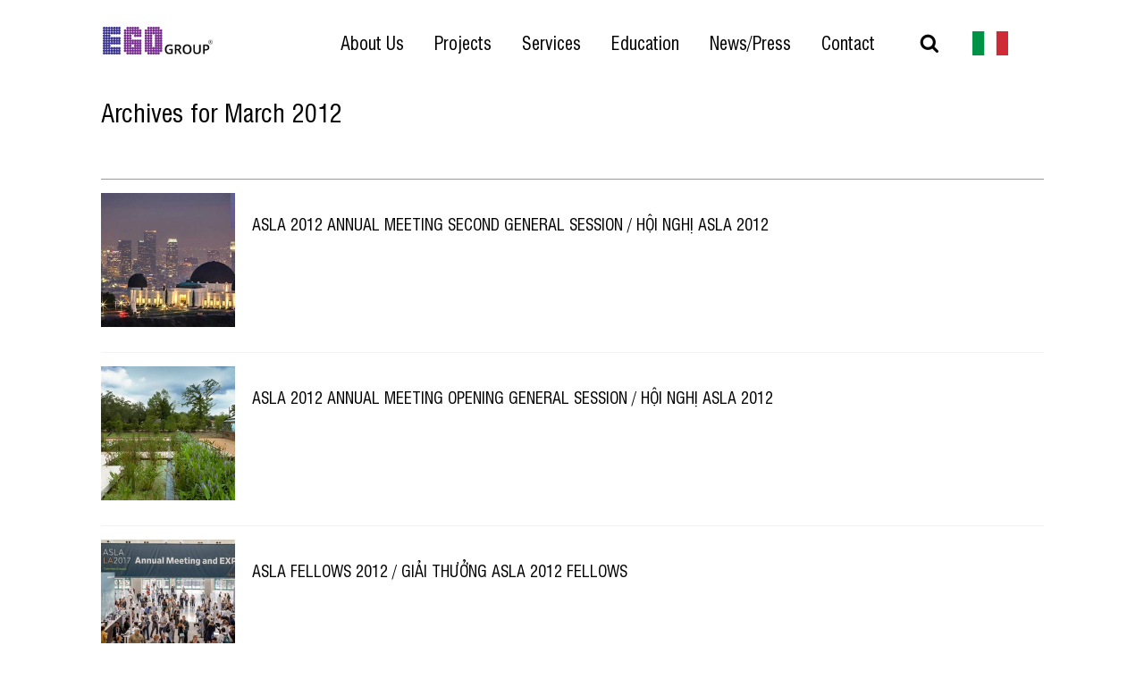

--- FILE ---
content_type: text/html; charset=UTF-8
request_url: https://egolandscape.vn/2012/03/
body_size: 6810
content:
<!DOCTYPE html>
<html lang="en-US">
<head >
<meta charset="UTF-8" />
<meta name="viewport" content="width=device-width, initial-scale=1" />
<script>var et_site_url='https://egolandscape.vn';var et_post_id='0';function et_core_page_resource_fallback(a,b){"undefined"===typeof b&&(b=a.sheet.cssRules&&0===a.sheet.cssRules.length);b&&(a.onerror=null,a.onload=null,a.href?a.href=et_site_url+"/?et_core_page_resource="+a.id+et_post_id:a.src&&(a.src=et_site_url+"/?et_core_page_resource="+a.id+et_post_id))}
</script><meta name='robots' content='noindex, follow' />

	<!-- This site is optimized with the Yoast SEO plugin v19.0 - https://yoast.com/wordpress/plugins/seo/ -->
	<title>March 2012 - EGO Group</title>
	<meta property="og:locale" content="en_US" />
	<meta property="og:type" content="website" />
	<meta property="og:title" content="March 2012 - EGO Group" />
	<meta property="og:url" content="https://egolandscape.vn/2012/03/" />
	<meta property="og:site_name" content="EGO Group" />
	<meta name="twitter:card" content="summary" />
	<meta name="twitter:site" content="@VietnamEgo" />
	<script type="application/ld+json" class="yoast-schema-graph">{"@context":"https://schema.org","@graph":[{"@type":"WebSite","@id":"https://egolandscape.vn/#website","url":"https://egolandscape.vn/","name":"EGO Group","description":"ego group","potentialAction":[{"@type":"SearchAction","target":{"@type":"EntryPoint","urlTemplate":"https://egolandscape.vn/?s={search_term_string}"},"query-input":"required name=search_term_string"}],"inLanguage":"en-US"},{"@type":"CollectionPage","@id":"https://egolandscape.vn/2012/03/#webpage","url":"https://egolandscape.vn/2012/03/","name":"March 2012 - EGO Group","isPartOf":{"@id":"https://egolandscape.vn/#website"},"breadcrumb":{"@id":"https://egolandscape.vn/2012/03/#breadcrumb"},"inLanguage":"en-US","potentialAction":[{"@type":"ReadAction","target":["https://egolandscape.vn/2012/03/"]}]},{"@type":"BreadcrumbList","@id":"https://egolandscape.vn/2012/03/#breadcrumb","itemListElement":[{"@type":"ListItem","position":1,"name":"Home","item":"https://egolandscape.vn/"},{"@type":"ListItem","position":2,"name":"Archives for March 2012"}]}]}</script>
	<!-- / Yoast SEO plugin. -->


<link rel='dns-prefetch' href='//s.w.org' />
<link rel="alternate" type="application/rss+xml" title="EGO Group &raquo; Feed" href="https://egolandscape.vn/feed/" />
<link rel="alternate" type="application/rss+xml" title="EGO Group &raquo; Comments Feed" href="https://egolandscape.vn/comments/feed/" />
<link rel='stylesheet' id='ggskin-style-css'  href='https://egolandscape.vn/wp-content/plugins/ggpkg-import/include/ggskin.css?ver=5.8.12' type='text/css' media='all' />
<link rel='stylesheet' id='beethemes-news-1-0-css'  href='https://egolandscape.vn/wp-content/themes/BeethemesT/style.css?ver=5.8.12' type='text/css' media='all' />
<link rel='stylesheet' id='wp-block-library-css'  href='https://egolandscape.vn/wp-includes/css/dist/block-library/style.min.css?ver=5.8.12' type='text/css' media='all' />
<link rel='stylesheet' id='wp-pagenavi-css'  href='https://egolandscape.vn/wp-content/plugins/wp-pagenavi/pagenavi-css.css?ver=2.70' type='text/css' media='all' />
<link rel='stylesheet' id='dashicons-css'  href='https://egolandscape.vn/wp-includes/css/dashicons.min.css?ver=5.8.12' type='text/css' media='all' />
<link rel='stylesheet' id='font-awesome-css'  href='https://egolandscape.vn/wp-content/themes/BeethemesT/asset/css/font-awesome.min.css?ver=5.8.12' type='text/css' media='all' />
<link rel='stylesheet' id='bootstrap-css'  href='https://egolandscape.vn/wp-content/themes/BeethemesT/asset/css/bootstrap.min.css?ver=5.8.12' type='text/css' media='all' />
<link rel='stylesheet' id='mCustomScrollbar-css'  href='https://egolandscape.vn/wp-content/themes/BeethemesT/asset/css/jquery.mCustomScrollbar.min.css?ver=5.8.12' type='text/css' media='all' />
<link rel='stylesheet' id='mmenu-css'  href='https://egolandscape.vn/wp-content/themes/BeethemesT/asset/css/jquery.mmenu.all.css?ver=5.8.12' type='text/css' media='all' />
<link rel='stylesheet' id='bt-owl-css'  href='https://egolandscape.vn/wp-content/themes/BeethemesT/asset/css/owl.carousel.min.css?ver=5.8.12' type='text/css' media='all' />
<link rel='stylesheet' id='scroller-css'  href='https://egolandscape.vn/wp-content/themes/BeethemesT/asset/css/jquery.mThumbnailScroller.css?ver=5.8.12' type='text/css' media='all' />
<link rel='stylesheet' id='gallery-css'  href='https://egolandscape.vn/wp-content/themes/BeethemesT/asset/css/jquery.ad-gallery.css?ver=5.8.12' type='text/css' media='all' />
<link rel='stylesheet' id='bt-default-css'  href='https://egolandscape.vn/wp-content/themes/BeethemesT/asset/css/bt-default.css?ver=5.8.12' type='text/css' media='all' />
<link rel='stylesheet' id='bt-main-css'  href='https://egolandscape.vn/wp-content/themes/BeethemesT/asset/css/main.css?ver=5.8.12' type='text/css' media='all' />
<link rel='stylesheet' id='bt-responsive-css'  href='https://egolandscape.vn/wp-content/themes/BeethemesT/asset/css/responsive.css?ver=5.8.12' type='text/css' media='all' />
<link rel='stylesheet' id='slb_core-css'  href='https://egolandscape.vn/wp-content/plugins/simple-lightbox/client/css/app.css?ver=2.9.3' type='text/css' media='all' />
<link rel='stylesheet' id='gca-column-styles-css'  href='https://egolandscape.vn/wp-content/plugins/genesis-columns-advanced/css/gca-column-styles.css?ver=5.8.12' type='text/css' media='all' />
<link rel='stylesheet' id='et-builder-modules-style-css'  href='https://egolandscape.vn/wp-content/plugins/divi-builder/includes/builder/styles/frontend-builder-plugin-style.min.css?ver=4.0.11' type='text/css' media='all' />
<script type='text/javascript' src='https://egolandscape.vn/wp-includes/js/swfobject.js?ver=2.2-20120417' id='swfobject-js'></script>
<script type='text/javascript' src='https://egolandscape.vn/wp-includes/js/jquery/jquery.min.js?ver=3.6.0' id='jquery-core-js'></script>
<script type='text/javascript' src='https://egolandscape.vn/wp-includes/js/jquery/jquery-migrate.min.js?ver=3.3.2' id='jquery-migrate-js'></script>
<script type='text/javascript' id='et-core-api-spam-recaptcha-js-extra'>
/* <![CDATA[ */
var et_core_api_spam_recaptcha = {"site_key":"","page_action":{"action":"asla2012annualmeetingsecondgeneralsession"}};
/* ]]> */
</script>
<script type='text/javascript' src='https://egolandscape.vn/wp-content/plugins/divi-builder/core/admin/js/recaptcha.js?ver=5.8.12' id='et-core-api-spam-recaptcha-js'></script>
<link rel="https://api.w.org/" href="https://egolandscape.vn/wp-json/" /><link rel="EditURI" type="application/rsd+xml" title="RSD" href="https://egolandscape.vn/xmlrpc.php?rsd" />
<link rel="wlwmanifest" type="application/wlwmanifest+xml" href="https://egolandscape.vn/wp-includes/wlwmanifest.xml" /> 
<link rel='shortcut icon' href='https://egolandscape.vn/wp-content/uploads/2018/12/egogroup-logo-favicon.jpg' /><link rel="pingback" href="https://egolandscape.vn/xmlrpc.php" />
<style type="text/css">
      .site-header .imgbanner {
        width: 12%;
      }
    </style><!-- Global site tag (gtag.js) - Google Analytics -->
<script async src="https://www.googletagmanager.com/gtag/js?id=UA-92176720-1"></script>
<script>
  window.dataLayer = window.dataLayer || [];
  function gtag(){dataLayer.push(arguments);}
  gtag('js', new Date());

  gtag('config', 'UA-92176720-1');
</script>

<style type="text/css" media="all">.ad-gallery .ad-image-wrapper .ad-image img {
	max-height: none;
}</style></head>
<body data-rsssl=1 class="archive date et_divi_builder header-full-width full-width-content genesis-breadcrumbs-hidden genesis-footer-widgets-visible et-pb-theme-beethemes news 1.0 et-db et_minified_js et_minified_css"><div class="site-container"><header class="site-header"><div class="wrap"><a class="imgbanner" href="https://egolandscape.vn" title="EGO Group"><img src="https://egolandscape.vn/wp-content/uploads/2018/12/ego-group.jpg" alt="EGO Group" /></a><a class="imgbanner-mobile" href="https://egolandscape.vn" title="EGO Group"><img src="https://egolandscape.vn/wp-content/uploads/2018/12/ego-group.jpg" alt="EGO Group" /></a><div id="headerflag-bl1"><div class="wrapcontent"><div id="imgqc-2" class="widget"><div class="wrap">
        <div class="image-adv">
                                <div class="image-item">
                    <a href="https://egolandscape.vn" rel=""  title="cong ty kien truc canh quan ego">
                        <img src="https://egolandscape.vn/wp-content/uploads/2018/12/egolandscape-thiet-ke-canh-quan-min.jpg" alt="cong ty kien truc canh quan ego" />
                    </a>
                </div>
                        </div>

</div></div></div></div><div class="title-area"><p class="site-title"><a href="https://egolandscape.vn/">EGO Group</a></p></div><div id="toggle-top"><a href="#mm-0"><span>&nbsp;</span><span>&nbsp;</span><span>&nbsp;</span></a></div><form class="search-form" method="get" action="https://egolandscape.vn/" role="search"><input class="search-form-input" type="search" name="s" id="searchform-1" placeholder="Search this website"><input class="search-form-submit" type="submit" value="Search"><meta content="https://egolandscape.vn/?s={s}"></form><nav class="nav-primary" aria-label="Main"><div class="wrap"><ul id="menu-menu-top" class="menu genesis-nav-menu menu-primary"><li id="menu-item-28" class="menu-item menu-item-type-post_type menu-item-object-page menu-item-28"><a href="https://egolandscape.vn/about-us/"><span >About Us</span></a></li>
<li id="menu-item-360" class="menu-item menu-item-type-taxonomy menu-item-object-project_category menu-item-360"><a href="https://egolandscape.vn/project_category/projects/"><span >Projects</span></a></li>
<li id="menu-item-8942" class="menu-item menu-item-type-taxonomy menu-item-object-danhmucservices menu-item-8942"><a href="https://egolandscape.vn/danhmucservices/services/"><span >Services</span></a></li>
<li id="menu-item-380" class="menu-item menu-item-type-post_type menu-item-object-page menu-item-380"><a href="https://egolandscape.vn/education-2/"><span >Education</span></a></li>
<li id="menu-item-401" class="menu-item menu-item-type-taxonomy menu-item-object-category menu-item-401"><a href="https://egolandscape.vn/newspress-thong-tin-thiet-ke-canh-quan/"><span >News/Press</span></a></li>
<li id="menu-item-396" class="menu-item menu-item-type-post_type menu-item-object-page menu-item-396"><a href="https://egolandscape.vn/contact/"><span >Contact</span></a></li>
</ul></div></nav></div></header><div class="site-inner">	<div id="inset" class="content-sidebar-wrap">
				 <main class="content" role="main" itemprop="mainContentOfPage" itemscope="itemscope" itemtype="http://schema.org/Blog">
			<div class="archive-description date-archive-description archive-date"><h1 class="archive-title">Archives for  March 2012</h1></div>            <div id="home-content" class="clearfix">
                    <h1 class="heading"></h1>
                    <div class="descat"></div>
                                    <div class="bt-post clearfix">
					<div id="et-boc" class="et-boc">
			<div id="et_builder_outer_content" class="et_builder_outer_content">
		<article class="bt-post-item-default clearfix">
	<div class="bt-post-thumbnail alignleft">
		<a href="https://egolandscape.vn/asla-2012-annual-meeting-second-general-session/" title="ASLA 2012 Annual Meeting Second General Session / Hội nghị ASLA 2012">
			<img width="300" height="300" src="https://egolandscape.vn/wp-content/uploads/2018/03/asla-la-2017-thiet-ke-canh-quan-300x300.jpeg" class="attachment-medium size-medium wp-post-image" alt="ASLA 2012 Annual Meeting Second General Session / Hội nghị ASLA 2012" loading="lazy" srcset="https://egolandscape.vn/wp-content/uploads/2018/03/asla-la-2017-thiet-ke-canh-quan-300x300.jpeg 300w, https://egolandscape.vn/wp-content/uploads/2018/03/asla-la-2017-thiet-ke-canh-quan-150x150.jpeg 150w" sizes="(max-width: 300px) 100vw, 300px" />			<span class="fa overlay-icon"></span>
		</a>
	</div><!-- post-thumbnail /-->
	<h2 class="post-box-title post-box-title-main">
		<a href="https://egolandscape.vn/asla-2012-annual-meeting-second-general-session/" title="ASLA 2012 Annual Meeting Second General Session / Hội nghị ASLA 2012">ASLA 2012 Annual Meeting Second General Session / Hội nghị ASLA 2012</a>
	</h2>

	<p class="post-meta">
		<span class="bt-post-date"><i class="fa fa-clock-o"></i>28-03-2012</span>
	</p>

	<div class="bt-entry">
			</div>
</article> <article class="bt-post-item-default clearfix">
	<div class="bt-post-thumbnail alignleft">
		<a href="https://egolandscape.vn/asla-2012-annual-meeting-opening-general-session/" title="ASLA 2012 Annual Meeting Opening General Session / Hội nghị ASLA 2012">
			<img width="300" height="300" src="https://egolandscape.vn/wp-content/uploads/2018/03/asla-2012-annual-meeting-opening-general-session-cong-ty-thiet-ke-canh-quan-min-300x300.jpg" class="attachment-medium size-medium wp-post-image" alt="ASLA 2012 Annual Meeting Opening General Session / Hội nghị ASLA 2012" loading="lazy" srcset="https://egolandscape.vn/wp-content/uploads/2018/03/asla-2012-annual-meeting-opening-general-session-cong-ty-thiet-ke-canh-quan-min-300x300.jpg 300w, https://egolandscape.vn/wp-content/uploads/2018/03/asla-2012-annual-meeting-opening-general-session-cong-ty-thiet-ke-canh-quan-min-150x150.jpg 150w" sizes="(max-width: 300px) 100vw, 300px" />			<span class="fa overlay-icon"></span>
		</a>
	</div><!-- post-thumbnail /-->
	<h2 class="post-box-title post-box-title-main">
		<a href="https://egolandscape.vn/asla-2012-annual-meeting-opening-general-session/" title="ASLA 2012 Annual Meeting Opening General Session / Hội nghị ASLA 2012">ASLA 2012 Annual Meeting Opening General Session / Hội nghị ASLA 2012</a>
	</h2>

	<p class="post-meta">
		<span class="bt-post-date"><i class="fa fa-clock-o"></i>28-03-2012</span>
	</p>

	<div class="bt-entry">
			</div>
</article> <article class="bt-post-item-default clearfix">
	<div class="bt-post-thumbnail alignleft">
		<a href="https://egolandscape.vn/asla-fellows-2012/" title="ASLA Fellows 2012 / Giải thưởng ASLA 2012 Fellows">
			<img width="300" height="300" src="https://egolandscape.vn/wp-content/uploads/2018/03/asla-2012-annual-meeting-second-general-session-300x300.jpg" class="attachment-medium size-medium wp-post-image" alt="ASLA Fellows 2012 / Giải thưởng ASLA 2012 Fellows" loading="lazy" srcset="https://egolandscape.vn/wp-content/uploads/2018/03/asla-2012-annual-meeting-second-general-session-300x300.jpg 300w, https://egolandscape.vn/wp-content/uploads/2018/03/asla-2012-annual-meeting-second-general-session-150x150.jpg 150w" sizes="(max-width: 300px) 100vw, 300px" />			<span class="fa overlay-icon"></span>
		</a>
	</div><!-- post-thumbnail /-->
	<h2 class="post-box-title post-box-title-main">
		<a href="https://egolandscape.vn/asla-fellows-2012/" title="ASLA Fellows 2012 / Giải thưởng ASLA 2012 Fellows">ASLA Fellows 2012 / Giải thưởng ASLA 2012 Fellows</a>
	</h2>

	<p class="post-meta">
		<span class="bt-post-date"><i class="fa fa-clock-o"></i>28-03-2012</span>
	</p>

	<div class="bt-entry">
			</div>
</article> <article class="bt-post-item-default clearfix">
	<div class="bt-post-thumbnail alignleft">
		<a href="https://egolandscape.vn/asla-2012-professional-awards-introduction-jury/" title="ASLA 2012 Professional Awards Introduction and Jury / Giải thưởng ASLA 2012">
			<img width="300" height="300" src="https://egolandscape.vn/wp-content/uploads/2018/03/asla-2012-professional-awards-analysis-and-planning-winners-cong-ty-thiet-ke-canh-quan-min-300x300.jpg" class="attachment-medium size-medium wp-post-image" alt="ASLA 2012 Professional Awards Introduction and Jury / Giải thưởng ASLA 2012" loading="lazy" srcset="https://egolandscape.vn/wp-content/uploads/2018/03/asla-2012-professional-awards-analysis-and-planning-winners-cong-ty-thiet-ke-canh-quan-min-300x300.jpg 300w, https://egolandscape.vn/wp-content/uploads/2018/03/asla-2012-professional-awards-analysis-and-planning-winners-cong-ty-thiet-ke-canh-quan-min-150x150.jpg 150w" sizes="(max-width: 300px) 100vw, 300px" />			<span class="fa overlay-icon"></span>
		</a>
	</div><!-- post-thumbnail /-->
	<h2 class="post-box-title post-box-title-main">
		<a href="https://egolandscape.vn/asla-2012-professional-awards-introduction-jury/" title="ASLA 2012 Professional Awards Introduction and Jury / Giải thưởng ASLA 2012">ASLA 2012 Professional Awards Introduction and Jury / Giải thưởng ASLA 2012</a>
	</h2>

	<p class="post-meta">
		<span class="bt-post-date"><i class="fa fa-clock-o"></i>28-03-2012</span>
	</p>

	<div class="bt-entry">
			</div>
</article> <article class="bt-post-item-default clearfix">
	<div class="bt-post-thumbnail alignleft">
		<a href="https://egolandscape.vn/asla-2012-professional-awards-communications-winners/" title="ASLA 2012 Professional Awards Communications Winners / Giải thưởng ASLA 2012 Communications Awards">
			<img width="300" height="300" src="https://egolandscape.vn/wp-content/uploads/2018/03/asla-2012-professional-awards-communications-winners-cong-ty-thiet-ke-canh-quan-min-300x300.jpg" class="attachment-medium size-medium wp-post-image" alt="ASLA 2012 Professional Awards Communications Winners / Giải thưởng ASLA 2012 Communications Awards" loading="lazy" srcset="https://egolandscape.vn/wp-content/uploads/2018/03/asla-2012-professional-awards-communications-winners-cong-ty-thiet-ke-canh-quan-min-300x300.jpg 300w, https://egolandscape.vn/wp-content/uploads/2018/03/asla-2012-professional-awards-communications-winners-cong-ty-thiet-ke-canh-quan-min-150x150.jpg 150w" sizes="(max-width: 300px) 100vw, 300px" />			<span class="fa overlay-icon"></span>
		</a>
	</div><!-- post-thumbnail /-->
	<h2 class="post-box-title post-box-title-main">
		<a href="https://egolandscape.vn/asla-2012-professional-awards-communications-winners/" title="ASLA 2012 Professional Awards Communications Winners / Giải thưởng ASLA 2012 Communications Awards">ASLA 2012 Professional Awards Communications Winners / Giải thưởng ASLA 2012 Communications Awards</a>
	</h2>

	<p class="post-meta">
		<span class="bt-post-date"><i class="fa fa-clock-o"></i>28-03-2012</span>
	</p>

	<div class="bt-entry">
			</div>
</article> <article class="bt-post-item-default clearfix">
	<div class="bt-post-thumbnail alignleft">
		<a href="https://egolandscape.vn/asla-2012-professional-awards-residential-winners/" title="ASLA 2012 Professional Awards Residential Winners / Giải thưởng ASLA 2012 Residential Awards">
			<img width="300" height="300" src="https://egolandscape.vn/wp-content/uploads/2018/03/asla-2012-professional-awards-residential-winners-cong-ty-thiet-ke-canh-quan-min-300x300.jpg" class="attachment-medium size-medium wp-post-image" alt="ASLA 2012 Professional Awards Residential Winners / Giải thưởng ASLA 2012 Residential Awards" loading="lazy" srcset="https://egolandscape.vn/wp-content/uploads/2018/03/asla-2012-professional-awards-residential-winners-cong-ty-thiet-ke-canh-quan-min-300x300.jpg 300w, https://egolandscape.vn/wp-content/uploads/2018/03/asla-2012-professional-awards-residential-winners-cong-ty-thiet-ke-canh-quan-min-150x150.jpg 150w" sizes="(max-width: 300px) 100vw, 300px" />			<span class="fa overlay-icon"></span>
		</a>
	</div><!-- post-thumbnail /-->
	<h2 class="post-box-title post-box-title-main">
		<a href="https://egolandscape.vn/asla-2012-professional-awards-residential-winners/" title="ASLA 2012 Professional Awards Residential Winners / Giải thưởng ASLA 2012 Residential Awards">ASLA 2012 Professional Awards Residential Winners / Giải thưởng ASLA 2012 Residential Awards</a>
	</h2>

	<p class="post-meta">
		<span class="bt-post-date"><i class="fa fa-clock-o"></i>28-03-2012</span>
	</p>

	<div class="bt-entry">
			</div>
</article> <article class="bt-post-item-default clearfix">
	<div class="bt-post-thumbnail alignleft">
		<a href="https://egolandscape.vn/asla-2012-professional-awards-research-winners/" title="ASLA 2012 Professional Awards Research Winners / Giải thưởng ASLA 2012 Research Awards">
			<img width="300" height="300" src="https://egolandscape.vn/wp-content/uploads/2018/03/asla-2012-professional-awards-introduction-and-jury-cong-ty-thiet-ke-canh-quan-min-300x300.jpg" class="attachment-medium size-medium wp-post-image" alt="ASLA 2012 Professional Awards Research Winners / Giải thưởng ASLA 2012 Research Awards" loading="lazy" srcset="https://egolandscape.vn/wp-content/uploads/2018/03/asla-2012-professional-awards-introduction-and-jury-cong-ty-thiet-ke-canh-quan-min-300x300.jpg 300w, https://egolandscape.vn/wp-content/uploads/2018/03/asla-2012-professional-awards-introduction-and-jury-cong-ty-thiet-ke-canh-quan-min-150x150.jpg 150w" sizes="(max-width: 300px) 100vw, 300px" />			<span class="fa overlay-icon"></span>
		</a>
	</div><!-- post-thumbnail /-->
	<h2 class="post-box-title post-box-title-main">
		<a href="https://egolandscape.vn/asla-2012-professional-awards-research-winners/" title="ASLA 2012 Professional Awards Research Winners / Giải thưởng ASLA 2012 Research Awards">ASLA 2012 Professional Awards Research Winners / Giải thưởng ASLA 2012 Research Awards</a>
	</h2>

	<p class="post-meta">
		<span class="bt-post-date"><i class="fa fa-clock-o"></i>28-03-2012</span>
	</p>

	<div class="bt-entry">
			</div>
</article> <article class="bt-post-item-default clearfix">
	<div class="bt-post-thumbnail alignleft">
		<a href="https://egolandscape.vn/asla-2012-professional-awards-analysis-planning-winners/" title="ASLA 2012 Professional Awards Analysis and Planning Winners / Giải thưởng ASLA 2012 Analysis and Planning Awards">
			<img width="300" height="300" src="https://egolandscape.vn/wp-content/uploads/2018/03/asla-2012-professional-awards-research-winners-cong-ty-thiet-ke-canh-quan-min-300x300.jpg" class="attachment-medium size-medium wp-post-image" alt="ASLA 2012 Professional Awards Analysis and Planning Winners / Giải thưởng ASLA 2012 Analysis and Planning Awards" loading="lazy" srcset="https://egolandscape.vn/wp-content/uploads/2018/03/asla-2012-professional-awards-research-winners-cong-ty-thiet-ke-canh-quan-min-300x300.jpg 300w, https://egolandscape.vn/wp-content/uploads/2018/03/asla-2012-professional-awards-research-winners-cong-ty-thiet-ke-canh-quan-min-150x150.jpg 150w" sizes="(max-width: 300px) 100vw, 300px" />			<span class="fa overlay-icon"></span>
		</a>
	</div><!-- post-thumbnail /-->
	<h2 class="post-box-title post-box-title-main">
		<a href="https://egolandscape.vn/asla-2012-professional-awards-analysis-planning-winners/" title="ASLA 2012 Professional Awards Analysis and Planning Winners / Giải thưởng ASLA 2012 Analysis and Planning Awards">ASLA 2012 Professional Awards Analysis and Planning Winners / Giải thưởng ASLA 2012 Analysis and Planning Awards</a>
	</h2>

	<p class="post-meta">
		<span class="bt-post-date"><i class="fa fa-clock-o"></i>28-03-2012</span>
	</p>

	<div class="bt-entry">
			</div>
</article> <article class="bt-post-item-default clearfix">
	<div class="bt-post-thumbnail alignleft">
		<a href="https://egolandscape.vn/asla-2012-professional-awards-general-design-winners/" title="ASLA 2012 Professional Awards General Design Winners / Giải thưởng ASLA 2012 General Design Award">
			<img width="300" height="300" src="https://egolandscape.vn/wp-content/uploads/2018/03/asla-2012-professional-awards-general-design-winners-cong-ty-thiet-ke-canh-quan-min-300x300.jpg" class="attachment-medium size-medium wp-post-image" alt="ASLA 2012 Professional Awards General Design Winners / Giải thưởng ASLA 2012 General Design Award" loading="lazy" srcset="https://egolandscape.vn/wp-content/uploads/2018/03/asla-2012-professional-awards-general-design-winners-cong-ty-thiet-ke-canh-quan-min-300x300.jpg 300w, https://egolandscape.vn/wp-content/uploads/2018/03/asla-2012-professional-awards-general-design-winners-cong-ty-thiet-ke-canh-quan-min-150x150.jpg 150w" sizes="(max-width: 300px) 100vw, 300px" />			<span class="fa overlay-icon"></span>
		</a>
	</div><!-- post-thumbnail /-->
	<h2 class="post-box-title post-box-title-main">
		<a href="https://egolandscape.vn/asla-2012-professional-awards-general-design-winners/" title="ASLA 2012 Professional Awards General Design Winners / Giải thưởng ASLA 2012 General Design Award">ASLA 2012 Professional Awards General Design Winners / Giải thưởng ASLA 2012 General Design Award</a>
	</h2>

	<p class="post-meta">
		<span class="bt-post-date"><i class="fa fa-clock-o"></i>28-03-2012</span>
	</p>

	<div class="bt-entry">
			</div>
</article> <article class="bt-post-item-default clearfix">
	<div class="bt-post-thumbnail alignleft">
		<a href="https://egolandscape.vn/asla-2012-professional-awards-landmark-award/" title="ASLA 2012 Professional Awards Landmark Award">
			<img width="300" height="300" src="https://egolandscape.vn/wp-content/uploads/2018/03/asla-2012-professional-awards-landmark-award-cong-ty-thiet-ke-canh-quan-min-300x300.jpg" class="attachment-medium size-medium wp-post-image" alt="ASLA 2012 Professional Awards Landmark Award" loading="lazy" srcset="https://egolandscape.vn/wp-content/uploads/2018/03/asla-2012-professional-awards-landmark-award-cong-ty-thiet-ke-canh-quan-min-300x300.jpg 300w, https://egolandscape.vn/wp-content/uploads/2018/03/asla-2012-professional-awards-landmark-award-cong-ty-thiet-ke-canh-quan-min-150x150.jpg 150w" sizes="(max-width: 300px) 100vw, 300px" />			<span class="fa overlay-icon"></span>
		</a>
	</div><!-- post-thumbnail /-->
	<h2 class="post-box-title post-box-title-main">
		<a href="https://egolandscape.vn/asla-2012-professional-awards-landmark-award/" title="ASLA 2012 Professional Awards Landmark Award">ASLA 2012 Professional Awards Landmark Award</a>
	</h2>

	<p class="post-meta">
		<span class="bt-post-date"><i class="fa fa-clock-o"></i>28-03-2012</span>
	</p>

	<div class="bt-entry">
			</div>
</article> <article class="bt-post-item-default clearfix">
	<div class="bt-post-thumbnail alignleft">
		<a href="https://egolandscape.vn/asla-2012-awards-ceremony/" title="ASLA 2012 Awards Ceremony / Giải thưởng ASLA 2012">
			<img width="300" height="300" src="https://egolandscape.vn/wp-content/uploads/2018/03/asla-2012-awards-ceremony-thiet-ke-khu-nghi-duong-min-300x300.jpg" class="attachment-medium size-medium wp-post-image" alt="ASLA 2012 Awards Ceremony / Giải thưởng ASLA 2012" loading="lazy" srcset="https://egolandscape.vn/wp-content/uploads/2018/03/asla-2012-awards-ceremony-thiet-ke-khu-nghi-duong-min-300x300.jpg 300w, https://egolandscape.vn/wp-content/uploads/2018/03/asla-2012-awards-ceremony-thiet-ke-khu-nghi-duong-min-150x150.jpg 150w" sizes="(max-width: 300px) 100vw, 300px" />			<span class="fa overlay-icon"></span>
		</a>
	</div><!-- post-thumbnail /-->
	<h2 class="post-box-title post-box-title-main">
		<a href="https://egolandscape.vn/asla-2012-awards-ceremony/" title="ASLA 2012 Awards Ceremony / Giải thưởng ASLA 2012">ASLA 2012 Awards Ceremony / Giải thưởng ASLA 2012</a>
	</h2>

	<p class="post-meta">
		<span class="bt-post-date"><i class="fa fa-clock-o"></i>28-03-2012</span>
	</p>

	<div class="bt-entry">
			</div>
</article> 
			</div><!-- .et_builder_outer_content -->
		</div><!-- #et-boc -->
						   </div><!--End .news-list-->
                            </div><!--End #news-wrap-->
            		</main><!-- end #content -->
        <aside class="sidebar sidebar-primary widget-area" role="complementary" itemscope="itemscope" itemtype="http://schema.org/WPSideBar">
		<section id="bee-featured-post-2" class="widget featured-content featuredpost"><div class="widget-wrap"><h4 class="widget-title widgettitle">LATEST PRESS</h4>
<article class="post-27969 post type-post status-publish format-standard has-post-thumbnail category-tin-ego category-tuyen-dung tag-ego-tuyen-dung tag-tuyen-dung-kien-truc-su tag-tuyen-dung-kien-truc-su-canh-quan entry" aria-label="EGO TUYỂN DỤNG GẤP KTS TRIỂN KHAI KIẾN TRÚC CẢNH QUAN"><header class="entry-header"><h2 class="entry-title"><a href="https://egolandscape.vn/ego-kts-trien-khai-kien-truc-canh-quan/" title="EGO TUYỂN DỤNG GẤP KTS TRIỂN KHAI KIẾN TRÚC CẢNH QUAN">EGO TUYỂN DỤNG GẤP KTS TRIỂN KHAI KIẾN TRÚC CẢNH QUAN</a></h2></header></article><article class="post-27932 post type-post status-publish format-standard has-post-thumbnail category-tin-ego category-tuyen-dung tag-ego-tuyen-dung tag-tuyen-dung-kien-truc-su tag-tuyen-dung-kien-truc-su-canh-quan entry" aria-label="EGO RECRUITMENT FOR AUTUMN 2025 I EGO TUYỂN DỤNG MÙA THU 2025"><header class="entry-header"><h2 class="entry-title"><a href="https://egolandscape.vn/egojobs2025-autumn/" title="EGO RECRUITMENT FOR AUTUMN 2025 I EGO TUYỂN DỤNG MÙA THU 2025">EGO RECRUITMENT FOR AUTUMN 2025 I EGO TUYỂN DỤNG MÙA THU 2025</a></h2></header></article><article class="post-27921 post type-post status-publish format-standard has-post-thumbnail category-tin-ego tag-ego-tuyen-dung tag-tuyen-dung-kien-truc-su tag-tuyen-dung-kien-truc-su-canh-quan entry" aria-label="Tam Thang Tower has been chosen as the venue for the celebration of the 80th National Day of Vietnam in Vung Tau / Tháp Tam Thắng được lựa chọn là địa điểm tổ chức sự kiện kỷ niệm 80 Quốc Khánh Việt Nam tại Vũng Tàu"><header class="entry-header"><h2 class="entry-title"><a href="https://egolandscape.vn/ego-tam-thang-vung-tau-a80/" title="Tam Thang Tower has been chosen as the venue for the celebration of the 80th National Day of Vietnam in Vung Tau / Tháp Tam Thắng được lựa chọn là địa điểm tổ chức sự kiện kỷ niệm 80 Quốc Khánh Việt Nam tại Vũng Tàu">Tam Thang Tower has been chosen as the venue for the celebration of the 80th National Day of Vietnam in Vung Tau / Tháp Tam Thắng được lựa chọn là địa điểm tổ chức sự kiện kỷ niệm 80 Quốc Khánh Việt Nam tại Vũng Tàu</a></h2></header></article><article class="post-19930 post type-post status-publish format-standard has-post-thumbnail category-newspress-thong-tin-thiet-ke-canh-quan category-tin-chuyen-nganh tag-resort-5-sao-dang-cap tag-thiet-ke-canh-quan tag-thiet-ke-canh-quan-resort entry" aria-label="Landscape design for the resort / Thiết kế cảnh quan cho resort"><header class="entry-header"><h2 class="entry-title"><a href="https://egolandscape.vn/thiet-ke-canh-quan-resort-2/" title="Landscape design for the resort / Thiết kế cảnh quan cho resort">Landscape design for the resort / Thiết kế cảnh quan cho resort</a></h2></header></article><article class="post-27884 post type-post status-publish format-standard has-post-thumbnail category-tin-ego category-tuyen-dung tag-ego-tuyen-dung tag-tuyen-dung-kien-truc-su tag-tuyen-dung-kien-truc-su-canh-quan entry" aria-label="EGO RECRUITMENT FOR SUMMER 2025"><header class="entry-header"><h2 class="entry-title"><a href="https://egolandscape.vn/egotuyendung2025-2/" title="EGO RECRUITMENT FOR SUMMER 2025">EGO RECRUITMENT FOR SUMMER 2025</a></h2></header></article><article class="post-27864 post type-post status-publish format-standard has-post-thumbnail category-tin-ego tag-ego-tuyen-dung tag-tuyen-dung-kien-truc-su tag-tuyen-dung-kien-truc-su-canh-quan entry" aria-label="EGO&#8217;s First Prize Wining in Design Competetion for Landmark of Vung Tau"><header class="entry-header"><h2 class="entry-title"><a href="https://egolandscape.vn/egos-first-prize-wining-in-design-competetion-for-landmark-of-vung-tau/" title="EGO&#8217;s First Prize Wining in Design Competetion for Landmark of Vung Tau">EGO&#8217;s First Prize Wining in Design Competetion for Landmark of Vung Tau</a></h2></header></article><article class="post-27798 post type-post status-publish format-standard has-post-thumbnail category-tin-ego category-tuyen-dung tag-ego-tuyen-dung tag-tuyen-dung-kien-truc-su tag-tuyen-dung-kien-truc-su-canh-quan entry" aria-label="EGO RECRUITMENT FOR SPRING 2025"><header class="entry-header"><h2 class="entry-title"><a href="https://egolandscape.vn/egotuyendung2025/" title="EGO RECRUITMENT FOR SPRING 2025">EGO RECRUITMENT FOR SPRING 2025</a></h2></header></article><article class="post-27809 post type-post status-publish format-standard has-post-thumbnail category-newspress-thong-tin-thiet-ke-canh-quan category-tin-ego tag-tuyen-dung-kts-canh-quan entry" aria-label="Happy New Year 2025 from EGO Group"><header class="entry-header"><h2 class="entry-title"><a href="https://egolandscape.vn/seasons-greetings-and-happy-new-year-2024-from-ego-group-2/" title="Happy New Year 2025 from EGO Group">Happy New Year 2025 from EGO Group</a></h2></header></article><article class="post-27831 post type-post status-publish format-standard has-post-thumbnail category-newspress-thong-tin-thiet-ke-canh-quan category-tin-ego tag-tuyen-dung-kts-canh-quan entry" aria-label="FPT Da Nang Urban Area – A Modern and Sustainable Living Space / Thiết kế cảnh quan khu đô thị FPT Đà Nẵng – Không gian sống hiện đại và bền vững"><header class="entry-header"><h2 class="entry-title"><a href="https://egolandscape.vn/fptdanangego/" title="FPT Da Nang Urban Area – A Modern and Sustainable Living Space / Thiết kế cảnh quan khu đô thị FPT Đà Nẵng – Không gian sống hiện đại và bền vững">FPT Da Nang Urban Area – A Modern and Sustainable Living Space / Thiết kế cảnh quan khu đô thị FPT Đà Nẵng – Không gian sống hiện đại và bền vững</a></h2></header></article><article class="post-26504 post type-post status-publish format-standard has-post-thumbnail category-newspress-thong-tin-thiet-ke-canh-quan category-tin-chuyen-nganh entry" aria-label="Top 15 AI tools for Architects and Designers / Top 15 công cụ AI dành cho Kiến trúc sư và các nhà thiết kế"><header class="entry-header"><h2 class="entry-title"><a href="https://egolandscape.vn/top-15-cong-cu-ai-danh-cho-kien-truc-su-va-cac-nha-thiet-ke/" title="Top 15 AI tools for Architects and Designers / Top 15 công cụ AI dành cho Kiến trúc sư và các nhà thiết kế">Top 15 AI tools for Architects and Designers / Top 15 công cụ AI dành cho Kiến trúc sư và các nhà thiết kế</a></h2></header></article></div></section>
        </aside>
	</div><!-- end #content-sidebar-wrap -->
</div><div class="bt-wrap-footer row-1"><div class="back-to-top"><a href="#">Back to top</a></div><div class="footer-widgets"><div class="wrap"><div class="widget-area footer-widgets-1 footer-widget-area"><section id="nav_menu-3" class="widget widget_nav_menu"><div class="widget-wrap"><div class="menu-menu-footer-container"><ul id="menu-menu-footer" class="menu"><li id="menu-item-212" class="menu-item menu-item-type-custom menu-item-object-custom menu-item-212"><a href="https://egolandscape.vn/contact/">Contact</a></li>
<li id="menu-item-8856" class="menu-item menu-item-type-taxonomy menu-item-object-project_category menu-item-8856"><a href="https://egolandscape.vn/project_category/projects/">Projects</a></li>
<li id="menu-item-214" class="menu-item menu-item-type-custom menu-item-object-custom menu-item-214"><a href="https://egolandscape.vn/careers/">Careers</a></li>
<li id="menu-item-215" class="menu-item menu-item-type-custom menu-item-object-custom menu-item-215"><a href="https://egolandscape.vn/education/">Education</a></li>
<li id="menu-item-8857" class="menu-item menu-item-type-taxonomy menu-item-object-category menu-item-8857"><a href="https://egolandscape.vn/newspress-thong-tin-thiet-ke-canh-quan/">News/Press</a></li>
</ul></div></div></section>
<section id="text-3" class="widget widget_text"><div class="widget-wrap"><h4 class="widget-title widgettitle">EGO Group Social Networks</h4>
			<div class="textwidget"><ul class="social-box">
<li class="social white"><a target="_blank" href="#" class="email" rel="noopener"></a></li>
<li class="social white"><a target="_blank" href="https://www.facebook.com/EGO-Landscape-190790738040386/" class="facebook" rel="noopener"></a></li>
<li class="social white"><a target="_blank" href="https://www.instagram.com/egolandscape/?hl=en" class="instagram" rel="noopener"></a></li>
<li class="social white"><a target="_blank" href="https://www.linkedin.com/feed/" class="linkedin" rel="noopener"></a>
<li class="social white"><a target="_blank" href="https://twitter.com/VietnamEgo?lang=vi" class="twitter" rel="noopener"></a>
<li class="social white"><a target="_blank" href="https://www.flickr.com/photos/150933412@N02/" class="flikr" rel="noopener"></a>
</li>
</ul>
</div>
		</div></section>
</div></div></div><footer class="site-footer"><div class="wrap"><div class="cpr">Copyright 2016 EGO LANDSCAPE</div> 
    <div id="google_translate_element"></div></div></footer></div></div><script type="text/javascript">
function googleTranslateElementInit() {
  new google.translate.TranslateElement({pageLanguage: 'en', layout: google.translate.TranslateElement.InlineLayout.SIMPLE}, 'google_translate_element');
}
</script><script type="text/javascript" src="//translate.google.com/translate_a/element.js?cb=googleTranslateElementInit"></script>

<script src="https://apis.google.com/js/platform.js" async defer></script>
        <script type='text/javascript' src='https://egolandscape.vn/wp-content/themes/BeethemesT/asset/js/jquery.mmenu.all.min.js?ver=1.0' id='mmenu-js'></script>
<script type='text/javascript' src='https://egolandscape.vn/wp-content/themes/BeethemesT/asset/js/jquery.mCustomScrollbar.concat.min.js?ver=1.0' id='mCustomScrollbar-js'></script>
<script type='text/javascript' src='https://egolandscape.vn/wp-content/themes/BeethemesT/asset/js/owl.carousel.min.js?ver=1.0' id='owl-carousel-js'></script>
<script type='text/javascript' src='https://egolandscape.vn/wp-content/themes/BeethemesT/asset/js/jquery.mThumbnailScroller.min.js?ver=1.0' id='scroller-js'></script>
<script type='text/javascript' src='https://egolandscape.vn/wp-content/themes/BeethemesT/asset/js/jquery.ad-gallery.js?ver=1.0' id='gallery-js'></script>
<script type='text/javascript' src='https://egolandscape.vn/wp-content/themes/BeethemesT/asset/js/main.js?ver=1.0' id='bt-main-js'></script>
<script type='text/javascript' id='divi-builder-custom-script-js-extra'>
/* <![CDATA[ */
var et_pb_custom = {"ajaxurl":"https:\/\/egolandscape.vn\/wp-admin\/admin-ajax.php","images_uri":"https:\/\/egolandscape.vn\/wp-content\/themes\/genesis\/images","builder_images_uri":"https:\/\/egolandscape.vn\/wp-content\/plugins\/divi-builder\/includes\/builder\/images","et_frontend_nonce":"7d41c9a761","subscription_failed":"Please, check the fields below to make sure you entered the correct information.","et_ab_log_nonce":"34a8fd4775","fill_message":"Please, fill in the following fields:","contact_error_message":"Please, fix the following errors:","invalid":"Invalid email","captcha":"Captcha","prev":"Prev","previous":"Previous","next":"Next","wrong_captcha":"You entered the wrong number in captcha.","ignore_waypoints":"no","is_divi_theme_used":"","widget_search_selector":".widget_search","ab_tests":[],"is_ab_testing_active":"","page_id":"13794","unique_test_id":"","ab_bounce_rate":"5","is_cache_plugin_active":"no","is_shortcode_tracking":"","tinymce_uri":""}; var et_frontend_scripts = {"builderCssContainerPrefix":"#et-boc","builderCssLayoutPrefix":"#et-boc .et-l"};
var et_pb_box_shadow_elements = [];
/* ]]> */
</script>
<script type='text/javascript' src='https://egolandscape.vn/wp-content/plugins/divi-builder/js/divi-builder.min.js?ver=4.0.11' id='divi-builder-custom-script-js'></script>
<script type='text/javascript' src='https://egolandscape.vn/wp-content/plugins/divi-builder/core/admin/js/common.js?ver=4.0.11' id='et-core-common-js'></script>
<script type='text/javascript' src='https://egolandscape.vn/wp-includes/js/wp-embed.min.js?ver=5.8.12' id='wp-embed-js'></script>
<script type="text/javascript" id="slb_context">/* <![CDATA[ */if ( !!window.jQuery ) {(function($){$(document).ready(function(){if ( !!window.SLB ) { {$.extend(SLB, {"context":["public","user_guest"]});} }})})(jQuery);}/* ]]> */</script>
</body></html>


--- FILE ---
content_type: text/css
request_url: https://egolandscape.vn/wp-content/themes/BeethemesT/style.css?ver=5.8.12
body_size: 149
content:
/*
Theme Name: BeeThemes News 1.0
Theme URI: http://beeweb.vn
Description: This is a child theme of Genesis Framework.
Author: Sang Minh <sang.nguyen1691@gmail.com>
Author URI: http://beeweb.vn
Template: genesis
Template Version: 2.0
Tags: black, orange, white, one-column, two-columns, three-columns, left-sidebar, right-sidebar, responsive-layout, custom-menu, full-width-template, rtl-language-support, sticky-post, theme-options, threaded-comments, translation-ready
License: GPL-2.0+
License URI: http://www.gnu.org/licenses/gpl-2.0.html
*/




--- FILE ---
content_type: text/css
request_url: https://egolandscape.vn/wp-content/themes/BeethemesT/asset/css/bt-default.css?ver=5.8.12
body_size: 4224
content:
/*--------------------------------------------------------------
	CSS OVERVIEW
----------------------------------------------------------------
		1. Reset
		2. Typography
		3. Elements
		4. Forms
		5. Layout system
		6. WordPress Recommended Classes

--------------------------------------------------------------*/

/* 1. Reset */
/*body{
-moz-user-select: none !important;
-webkit-touch-callout: none!important;
-webkit-user-select: none!important;
-khtml-user-select: none!important;
-moz-user-select: none!important;
-ms-user-select: none!important;
user-select: none!important;
}*/
@font-face {
    font-family: 'GTPressuraMono';
    src: url(../fonts/GT-Pressura-Mono-Regular.ttf) format('truetype');
    font-weight: 400;
}
@font-face {
    font-family: 'GTPressuraMono';
    src: url(../fonts/GT-Pressura-Mono-Light.ttf) format('truetype');
    font-weight: 300;
}
@font-face {
    font-family: 'GTPressuraMono';
    src: url(../fonts/GT-Pressura-Mono-Bold.ttf) format('truetype');
    font-weight: bold;
}

@font-face {
    font-family: 'UTMSwiss';
    src: url(../fonts/UTM-Swiss.ttf) format('truetype');
    font-weight: normal;
}
@font-face {
    font-family: 'UTMSwiss';
    src: url(../fonts/UTM-Swissbold.ttf) format('truetype');
    font-weight: bold;
}

html, body, div, span, applet, object, iframe,
h1, h2, h3, h4, h5, h6, p, blockquote, pre,
a, abbr, acronym, address, big, cite, code,
del, dfn, em, font, ins, kbd, q, s, samp,
small, strike, strong, sub, sup, tt, var,
dl, dt, dd, ol, ul, li,
fieldset, form, label, legend,
table, caption, tbody, tfoot, thead, tr, th, td {
	border: 0;
	font-family: inherit;
	font-size: 100%;
	font-style: inherit;
	font-weight: 300;
	margin: 0;
	outline: 0;
	padding: 0;
	vertical-align: baseline;
}
html {
	font-size: 62.5%; /* Corrects text resizing oddly in IE6/7 when body font-size is set using em units http://clagnut.com/blog/348/#c790 */
	overflow-x: hidden; /* Keeps page centered in all browsers regardless of content height */
	-webkit-text-size-adjust: 100%; /* Prevents iOS text size adjust after orientation change, without disabling user zoom */
	-ms-text-size-adjust:     100%; /* www.456bereastreet.com/archive/201012/controlling_text_size_in_safari_for_ios_without_disabling_user_zoom/ */
}
body,
button,
input,
select,
textarea {
	font: 300 14px/1.35 UTMSwiss,sans-serif;
	font-weight: 400;
	font-size: 1.3em;
	line-height: 1.625;
	color: #000;
}
*,
*:before,
*:after { /* apply a natural box layout model to all elements; see http://www.paulirish.com/2012/box-sizing-border-box-ftw/ */
	-webkit-box-sizing: border-box; /* Not needed for modern webkit but still used by Blackberry Browser 7.0; see http://caniuse.com/#search=box-sizing */
	-moz-box-sizing:    border-box; /* Still needed for Firefox 28; see http://caniuse.com/#search=box-sizing */
	box-sizing:         border-box;
}
article,
aside,
details,
figcaption,
figure,
footer,
header,
main,
nav,
section {
	display: block;
}
ol,
ul {
	list-style: none;
}
table { /* tables still need 'cellspacing="0"' in the markup */
	border-collapse: separate;
	border-spacing: 0;
}
table, th, td {
	border: 1px solid;
}
table {
	border-collapse: separate;
	border-spacing: 0;
	border-width: 1px 0 0 1px;
	margin-bottom: 24px;
	width: 100%;
}
th, td {
	padding: 6px;
}
caption, th, td {
	font-weight: normal;
	text-align: left;
}
th {
	border-width: 0 1px 1px 0;
	font-weight: bold;
}
td {
	border-width: 0 1px 1px 0;
}
caption,
th,
td {
	font-weight: normal;
	text-align: left;
}
blockquote:before,
q:before {
	content: none;
}
blockquote,
address,
q {
	border-left: 3px solid #f45245;
	padding-left: 15px;
	font-size: 13px;
}
/* 2. Typography */
h1,
h2,
h3,
h4,
h5,
h6 {
	clear: both;
}
h1 {
	font-size: 3.6rem;
}
h2 {
	font-size: 3rem;
}
h3 {
	font-size: 2.4rem;
}
h4 {
	font-size: 1.8rem;
}
h5 {
	font-size: 1.4rem;
}
h6 {
	font-size: 1.2rem;
}
p {
	margin-bottom: 1em;
	font-size: 14px;
}
b,
strong {
	font-weight: 600;
}
dfn,
cite,
em,
i {
	font-style: italic;
}
blockquote {
	margin: 20px !important;
	font-family: Consolas,"Andale Mono","Lucida Console","Lucida Sans Typewriter",Monaco,"Courier New",monospace;
	font-size: 12px !important;
}
address {
	margin: 0 0 1.5em;
	font-style: italic;
	font-family: Geogria;
}
pre {
	background: #eee;
	font-family: "Courier 10 Pitch", Courier, monospace;
	font-size: 15px;
	font-size: 1.5rem;
	line-height: 1.6;
	margin-bottom: 1.6em;
	max-width: 100%;
	overflow: auto;
	padding: 1.6em;
}
code,
kbd,
tt,
var {
	font: 15px Monaco, Consolas, "Andale Mono", "DejaVu Sans Mono", monospace;
}
abbr,
acronym {
	border-bottom: 1px dotted #666;
	cursor: help;
}
mark,
ins {
	background: #fff9c0;
	text-decoration: none;
}
sup,
sub {
	font-size: 75%;
	height: 0;
	line-height: 0;
	position: relative;
	vertical-align: baseline;
}
sup {
	bottom: 1ex;
}
sub {
	top: .5ex;
}
small {
	font-size: 75%;
}
big {
	font-size: 125%;
}

/* 3. Elements */
hr {
	background-color: #ccc;
	border: 0;
	height: 1px;
	margin-bottom: 1.5em;
}
ul,
ol {
	margin: 0 0 1.5em 3em;
}
ul {
	list-style: disc;
}
ol {
	list-style: decimal;
}
li > ul,
li > ol {
	margin-bottom: 0;
	margin-left: 1.5em;
}
dt {
	font-weight: bold;
}
dd {
	margin: 0 1.5em 1.5em;
}
img {
	height: auto; /* Make sure images are scaled correctly. */
	max-width: 100%; /* Adhere to container width. */
	vertical-align: middle;
}
figure {
	margin: 0;
}
table {
	margin: 0 0 1.5em;
	width: 100%;
}
th {
	font-weight: bold;
}
a, .transit {
	color: inherit;
	text-decoration: none;
	-webkit-transition: all .3s ease-in-out 0s;
	-moz-transition:    all .3s ease-in-out 0s;
	transition:         all .3s ease-in-out 0s;
}
a:hover,
a:focus,
a:active {
	outline: 0;
}

/* 4. Forms */
button,
input,
select,
textarea {
	font-size: 100%; /* Corrects font size not being inherited in all browsers */
	margin: 0; /* Addresses margins set differently in IE6/7, F3/4, S5, Chrome */
	vertical-align: baseline; /* Improves appearance and consistency in all browsers */
	-webkit-transition: all .3s ease-in-out 0s;
	-moz-transition:    all .3s ease-in-out 0s;
	transition:         all .3s ease-in-out 0s;
}
button,
input[type="button"],
input[type="reset"],
input[type="submit"] {
	cursor: pointer; /* Improves usability and consistency of cursor style between image-type 'input' and others */
	-webkit-appearance: button; /* Corrects inability to style clickable 'input' types in iOS */
	border: 0;
	font-size: 1.2rem;
	height: 38px;
	line-height: 38px;
	padding: 0 20px
}
button:hover,
input[type="button"]:hover,
input[type="reset"]:hover,
input[type="submit"]:hover {
	background: #058df2;
	color: #fff;
}
input[type="checkbox"],
input[type="radio"] {
	padding: 0; /* Addresses excess padding in IE8/9 */
}
input[type="search"] {
	-webkit-appearance: textfield; /* Addresses appearance set to searchfield in S5, Chrome */
	-webkit-box-sizing: content-box; /* Addresses box sizing set to border-box in S5, Chrome (include -moz to future-proof) */
	-moz-box-sizing: content-box;
	box-sizing: content-box;
}
input[type="search"]::-webkit-search-decoration { /* Corrects inner padding displayed oddly in S5, Chrome on OSX */
	-webkit-appearance: none;
}
button::-moz-focus-inner, input::-moz-focus-inner { /* Corrects inner padding and border displayed oddly in FF3/4 www.sitepen.com/blog/2008/05/14/the-devils-in-the-details-fixing-dojos-toolbar-buttons/ */
	border: 0;
	padding: 0;
}
input[type="text"],
input[type="email"],
input[type="url"],
input[type="password"],
input[type="search"],
textarea {
	color: #a0978d;
	border: 1px solid #e8e6e2;
	height: 38px;
}
input[type="text"]:focus,
input[type="email"]:focus,
input[type="url"]:focus,
input[type="password"]:focus,
input[type="search"]:focus,
textarea:focus {
	color: #191919;
}
input[type="text"],
input[type="email"],
input[type="url"],
input[type="password"],
input[type="search"] {
	padding: 5px;
}
textarea {
	overflow: auto; /* Removes default vertical scrollbar in IE6/7/8/9 */
	padding-left: 3px;
	vertical-align: top; /* Improves readability and alignment in all browsers */
	width: 100%;
}

/* 5. Layout system */

/* 5.1 Float layout */

/* 5.1.1 sidebar - content -sidebar */
.sidebar-content-sidebar .content-sidebar-wrap,
.sidebar-content-sidebar .sidebar-primary {
	float: left;
}
.sidebar-content-sidebar .sidebar-secondary,
.sidebar-content-sidebar .content {
	float: right;
}
/* 5.1.2 sidebar - sidebar - content */
.sidebar-sidebar-content .content-sidebar-wrap {
	float: right;
}
.sidebar-sidebar-content .sidebar {
	float: left;
}
.sidebar-sidebar-content .content {
	float: right;
}
/* 5.1.3 content - sidebar - sidebar */
.content-sidebar-sidebar .content-sidebar-wrap,
.content-sidebar-sidebar .content {
	float: left;
}
.content-sidebar-sidebar .sidebar-secondary,
.content-sidebar-sidebar .sidebar-primary {
	float: right;
}
/* 5.1.4 content - sidebar */
.content-sidebar .content {
	float: right;
}
.content-sidebar .sidebar {
	float: left;
}
/* 5.1.5 sidebar - content */
.sidebar-content .content {
	float: right;
}
.sidebar-content .sidebar {
	float: left;
}
.content-sidebar .content-sidebar-wrap:after,
.sidebar-content .content-sidebar-wrap:after {
	display: table;
	content: "";
	clear: both;
}
/* 5.1.6 Full content */
.full-width-content .content {
	width: 100%;
	float: none;
}

/* 5.2 Width layout */

/* 5.2.1 sidebar - content -sidebar */
.sidebar-content-sidebar .content-sidebar-wrap,
.sidebar-sidebar-content .content-sidebar-wrap,
.content-sidebar-sidebar .content-sidebar-wrap {
	width: 776px;
}
.sidebar-content-sidebar .sidebar,
.sidebar-sidebar-content .sidebar,
.content-sidebar-sidebar .sidebar {
	width: 194px;
}
.sidebar-content-sidebar .content,
.sidebar-sidebar-content .content,
.content-sidebar-sidebar .content {
	width: 582px;
}
.sidebar-content-sidebar .sidebar-primary {
	padding-right: 5px;
}
.sidebar-content-sidebar .sidebar-secondary {
	padding-left: 5px;
}
/* 5.2.2 sidebar - sidebar - content */
.sidebar-sidebar-content .sidebar {
	padding-right: 5px;
}
/* 5.2.3 content - sidebar - sidebar */
.content-sidebar-sidebar .content {
	padding-right: 10px;
}
.content-sidebar-sidebar .sidebar-primary {
	padding-right: 5px;
}
.content-sidebar-sidebar .sidebar-secondary {
	padding-left: 5px;
}
/* 5.2.4 content - sidebar */
.content-sidebar .content,
.sidebar-content .content {
	width: 75%;
}
.content-sidebar .sidebar,
.sidebar-content .sidebar {
	width: 25%;
}
.content-sidebar .content {
	padding-right: 5px;
}
.content-sidebar .sidebar {
	padding-left: 5px;
}
/* 5.2.5 sidebar - content */
.sidebar-content .content {
	padding-left: 5px;
}
.sidebar-content .sidebar {
	padding-right: 5px;
}

/* 6. WordPress Recommended Classes */
.clearfix:before,
.clearfix:after {
	content: '';
	display: table;
}
.clearfix:after {
	clear: both;
}
.textup {
	text-transform: uppercase;
}
.textline {
	text-decoration: line-through;
}
.textbold {
	font-weight: bold;
}
.alignleft {
	display: inline;
	float: left;
	margin-right: 1.5em;
	margin-bottom: 1em;
}
.alignright {
	display: inline;
	float: right;
	margin-left: 1.5em;
	text-align: right;
	margin-bottom: 1em;
}
.aligncenter {
	clear: both;
	display: block;
	margin: 1em auto;
	text-align: center;
}

/*
 * Carousel CSS
*/

/* clearfix */
.owl-carousel .owl-wrapper:after {
	content: ".";
	display: block;
	clear: both;
	visibility: hidden;
	line-height: 0;
	height: 0;
}
/* display none until init */
.owl-carousel{
	display: none;
	position: relative;
	width: 100%;
	-ms-touch-action: pan-y;
}
.owl-carousel .owl-wrapper{
	display: none;
	position: relative;
	-webkit-transform: translate3d(0px, 0px, 0px);
}
.owl-carousel .owl-wrapper-outer{
	overflow: hidden;
	position: relative;
	width: 100%;
}
.owl-carousel .owl-wrapper-outer.autoHeight{
	-webkit-transition: height 500ms ease-in-out;
	-moz-transition: height 500ms ease-in-out;
	-ms-transition: height 500ms ease-in-out;
	-o-transition: height 500ms ease-in-out;
	transition: height 500ms ease-in-out;
}
.owl-carousel .owl-item{
	float: left;
}
.owl-controls .owl-page,
.owl-controls .owl-buttons div{
	cursor: pointer;
}
.owl-controls {
	-webkit-user-select: none;
	-khtml-user-select: none;
	-moz-user-select: none;
	-ms-user-select: none;
	user-select: none;
	-webkit-tap-highlight-color: rgba(0, 0, 0, 0);
}

/* mouse grab icon */
.grabbing {
    cursor:url(grabbing.png) 8 8, move;
}

/* fix */
.owl-carousel  .owl-wrapper,
.owl-carousel  .owl-item{
	-webkit-backface-visibility: hidden;
	-moz-backface-visibility:    hidden;
	-ms-backface-visibility:     hidden;
	-webkit-transform: translate3d(0,0,0);
	-moz-transform: translate3d(0,0,0);
	-ms-transform: translate3d(0,0,0);
}

/* Shortcodes */
.product-list.column-2 .product-item {
	width: 50%;
}
.product-list.column-3 .product-item {
	width: 33.3%;
}
.product-list.column-4 .product-item {
	width: 25%;
}
.product-list.column-5 .product-item {
	width: 20%;
}
.product-list.pro-slide .product-item {
	width: auto;
}

/*  [ Social bar ]
- - - - - - - - - - - - - - - - - - - - */
.social-bar a {
	color: #8c8c8c;
	background: #ebebeb;
	display: inline-block;
	width: 30px;
	height: 30px;
	line-height: 30px;
	text-align: center;
	position: relative;
	font-size: 14px;
	margin-right: 5px;
	margin-bottom: 10px;
}
.social-bar a:hover,
.social-bar.line a span,
.social-bar.dark a,
.social-bar.colors a,
.social-bar.colors a:hover {
	color: #fff;
}
.social-bar a.facebook:hover,
.social-bar.colors a.facebook {
	background: #6078aa;
}
.social-bar a.twitter:hover,
.social-bar.colors a.twitter {
	background: #00abf0;
}
.social-bar a.gplus:hover,
.social-bar.colors a.gplus {
	background: #d95232;
}
.social-bar a.linkedin:hover,
.social-bar.colors a.linkedin {
	background: #0073b2;
}
.social-bar a.instagram:hover,
.social-bar.colors a.instagram {
	background: #474135;
}
.social-bar a.skype:hover,
.social-bar.colors a.skype {
	background: #03a8e9;
}
.social-bar a.pinterest:hover,
.social-bar.colors a.pinterest {
	background: #db2828;
}
.social-bar a.github:hover,
.social-bar.colors a.github {
	background: #353533;
}
.social-bar a.foursquare:hover,
.social-bar.colors a.foursquare {
	background: #35c6ff;
}
.social-bar a.dribbble:hover,
.social-bar.colors a.dribbble {
	background: #fa77b4;
}
.social-bar a.youtube:hover,
.social-bar.colors a.youtube {
	background: #db2828;
}
.social-bar a.rss:hover,
.social-bar.colors a.rss {
	background: #ff9000;
}
.social-bar a:hover span {
	opacity: 1;
	bottom: 40px;
}
.social-bar a span {
	width: 76px;
	height: auto;
	line-height: 20px;
	padding: 3px 6px;
	left: 50%;
	margin-left: -35px;
	font-size: 11px;
	text-align: center;
	background: rgba(0, 0, 0, 0.7);
	text-indent: 0px;
	position: absolute;
	pointer-events: none;
	bottom: 10px;
	opacity: 0;
	z-index: 999;
	-webkit-transition: all .3s ease-in-out;
	-moz-transition:    all .3s ease-in-out;
	transition:         all .3s ease-in-out;
}
.social-bar a span:after {
	content: '';
	position: absolute;
	bottom: -10px;
	left: 50%;
	margin-left: -4px;
	border-left: 5px solid transparent;
	border-right: 5px solid transparent;
	border-top: 5px solid rgba(0, 0, 0, 0.1);
}
.social-bar a span:after {
	bottom: -5px;
	margin-left: -5px;
	border-top: 5px solid rgba(0, 0, 0, 0.7);
}
/* Large icon */
.social-bar.large a {
	width: 50px;
	height: 50px;
	font-size: 20px;
	line-height: 45px;
}
.social-bar.large a:hover span {
	bottom: 60px;
}
/* Dark icon */
.social-bar.dark a {
	background-color: #353533;
}
/* Colors icon */
.social-bar.colors a:hover {
	background: #353533;
}
/* Line style */
.social-bar.line a {
	background: none !important;
	border: 2px solid;
}
.social-bar.line a:hover {
	-webkit-box-shadow: none;
	-moz-box-shadow:    none;
	-ms-box-shadow:     none;
	box-shadow:         none;
}
.social-bar.line a.facebook {
	color: #6078aa;
}
.social-bar.line a.twitter {
	color: #00abf0;
}
.social-bar.line a.gplus {
	color: #d95232;
}
.social-bar.line a.linkedin {
	color: #0073b2;
}
.social-bar.line a.instagram {
	color: #474135;
}
.social-bar.line a.skype {
	color: #03a8e9;
}
.social-bar.line a.pinterest {
	color: #db2828;
}
.social-bar.line a.github {
	color: #353533;
}
.social-bar.line a.foursquare {
	color: #35c6ff;
}
.social-bar.line a.dribbble {
	color: #fa77b4;
}
.social-bar.line a.youtube {
	color: #db2828;
}
.social-bar.line a.rss {
	color: #ff9000;
}
.social-bar.line a:hover {
	color: #353533;
	border-color: #353533;
}

--- FILE ---
content_type: text/css
request_url: https://egolandscape.vn/wp-content/themes/BeethemesT/asset/css/main.css?ver=5.8.12
body_size: 8451
content:
.site-header > .wrap, .nav-primary > .wrap, .f-nav > .wrap, .footer-widgets > .wrap, .site-footer > .wrap {
  max-width: 1095px;
  width: 96%;
  margin: auto;
  position: relative;
  padding: 0 20px;
}
.site-header > .wrap:after, .nav-primary > .wrap:after, .f-nav > .wrap:after, .footer-widgets > .wrap:after, .site-footer > .wrap:after {
  display: table;
  content: "";
  clear: both;
}

/* Variable */
/* Mixin */
/* Css site */
/* General */
a:hover {
  text-decoration: none;
}

.site-title {
  position: absolute;
  text-indent: -9999px;
}

.content-sidebar-wrap {
  margin-top: 10px;
}

.site-inner {
 /* padding-top: 95px;*/
  min-height: 300px;
  position: relative;
  z-index: 0;
}

/* Header - Banner */
.site-header {
  padding: 20px 0;
  /*position: fixed;*/
  position: relative;
  top: 0;
  left: 0;
  width: 100%;
  min-height: 55px;
  z-index: 2;
  background: #fff;
}
.site-header .imgbanner {
  float: left;
  margin: 8px 0 7px;
}
.site-header .imgbanner-mobile {
  display: none;
}

body.logged-in .site-header {
 /* top: 32px;*/
}

#searchform, .search-form {
  background: #fff none repeat scroll 0 0;
  padding-left: 20px;
  position: absolute;
  /*right: 20px;*/
  right: 136px;
  top: 11px;
  z-index: 999;
}
#searchform label, .search-form label {
  display: none;
}
#searchform input, .search-form input {
  background: transparent url(images/search-ico.png) no-repeat scroll 100% 50%;
  border: 0 none;
  cursor: pointer;
  font-size: 18px;
  height: 35px;
  line-height: 25px;
  padding: 0;
  text-indent: -999em;
  transition: all 0.3s ease 0s;
  color: #000;
  width: 25px;
  outline: none;
}
#searchform input:focus, .search-form input:focus {
  box-shadow: 0 2px 0 0 #000;
  color: #000;
  cursor: default;
  padding-right: 25px;
  text-indent: 0;
  transition: all 0.3s ease 0s;
  width: 175px;
}
#searchform input[type="submit"], .search-form input[type="submit"] {
  display: none;
}

::-webkit-input-placeholder {
  /* WebKit browsers */
  color: #666;
}

:-moz-placeholder {
  /* Mozilla Firefox 4 to 18 */
  color: #666;
  opacity: 1;
}

::-moz-placeholder {
  /* Mozilla Firefox 19+ */
  color: #666;
  opacity: 1;
}

:-ms-input-placeholder {
  /* Internet Explorer 10+ */
  color: #666;
}

/* Nav Primary */
.nav-primary {
  float: right;
  overflow: hidden;
  font-size: 14px;
  width: 78%;
}
.nav-primary .wrap ul {
  margin: 0;
  padding: 0;
}
.nav-primary .wrap ul > li:hover a,
.nav-primary .wrap ul > li.current_page_item a,
.nav-primary .wrap ul > li.current-cat a,
.nav-primary .wrap ul > li.current-menu-item a {
  color: #0059e7;
}
.nav-primary .wrap ul li {
  display: inline;
  float: none;
  position: relative;
}
.nav-primary .wrap ul li a {
  color: #000;
  display: inline;
  font-size: 20px;
  font-weight: 500;
  line-height: 55px;
  margin: 0 30px 0 0;
}
.nav-primary .wrap ul li ul {
  z-index: 9999;
  position: absolute;
  width: 200px;
  opacity: 0;
  visibility: hidden;
  border: 1px solid #cdcdcd;
  background: #058df2;
  -moz-transition: opacity 0.2s 0.01s ease-in-out, left 0.2s 0.1s ease-out, visibility 0.1s 0.1s linear;
  -webkit-transition: opacity 0.2s 0.01s ease-in-out, left 0.2s 0.1s ease-out, visibility 0.1s 0.1s linear;
  -o-transition: opacity 0.2s 0.01s ease-in-out, left 0.2s 0.1s ease-out, visibility 0.1s 0.1s linear;
  transition: opacity 0.2s 0.01s ease-in-out, left 0.2s 0.1s ease-out, visibility 0.1s 0.1s linear;
}
.nav-primary .wrap ul li ul li {
  width: 100%;
  clear: both;
  padding: 0;
  border: none;
  border-top: 1px solid #cdcdcd;
  margin-top: -15px;
  -moz-transition: opacity 0.1s 0.15s ease-out, margin 0.3s 0.1s ease-out;
  -webkit-transition: opacity 0.1s 0.15s ease-out, margin 0.3s 0.1s ease-out;
  -o-transition: opacity 0.15s 0.15s ease-out, margin 0.3s 0.1s ease-out;
  transition: opacity 0.15s 0.15s ease-out, margin 0.3s 0.1s ease-out;
}
.nav-primary .wrap ul li ul li a {
  color: #fff;
  padding: 2px 10px;
  margin: 0;
  font-size: 13px;
  text-transform: none;
  font-weight: 500;
}
.nav-primary .wrap ul li ul li:hover > a {
  background: #E63100;
  padding-left: 20px;
}
.nav-primary .wrap ul li ul li ul {
  left: 80%;
  top: -1px;
  border-left: rgba(224, 223, 223, 0.75) solid 1px;
  border-right: rgba(224, 223, 223, 0.75) solid 1px;
}
.nav-primary .wrap ul li ul li:hover ul {
  opacity: 1;
  left: 100%;
  visibility: visible;
}
.nav-primary .wrap ul li ul li:first-child {
  border: none;
}
.nav-primary .wrap ul li:hover > ul {
  opacity: 1;
  visibility: visible;
}
.nav-primary .wrap ul li:hover li {
  margin-top: 0;
  opacity: 1;
}

/* Sidebar */
.content-sidebar .sidebar {
  float: right;
}

.sidebar ul, .sidebar ol {
  margin: 0;
  padding: 0;
  list-style: none;
}

.sidebar .widget_nav_menu ul, .menu-content ul {
  margin: 7px 0px;
}
.sidebar .widget_nav_menu ul li, .menu-content ul li {
  position: relative;
}
.sidebar .widget_nav_menu ul li a, .menu-content ul li a {
  display: block;
  color: #2e2e2e;
  font-size: 14px;
  position: relative;
  border-top: #E5E4E4 solid 1px;
  padding: 8px 0px 8px 30px;
}
.sidebar .widget_nav_menu ul li a:after, .menu-content ul li a:after {
  content: "";
  position: absolute;
  border-bottom: 1px solid #0B56A8;
  width: 0;
  bottom: -1px;
  left: 0;
  z-index: 100;
  -webkit-transition: all 0.3s cubic-bezier(0.175, 0.885, 0.32, 1.8) 0s;
  -moz-transition: all 0.3s cubic-bezier(0.175, 0.885, 0.32, 1.8) 0s;
  transition: all 0.3s cubic-bezier(0.175, 0.885, 0.32, 1.8) 0s;
}
.sidebar .widget_nav_menu ul li a:hover:after, .menu-content ul li a:hover:after {
  width: 40%;
}
.sidebar .widget_nav_menu ul li a:hover, .menu-content ul li a:hover {
  color: #0B56A8;
}
.sidebar .widget_nav_menu ul li:first-child > a, .menu-content ul li:first-child > a {
  border: none;
}
.sidebar .widget_nav_menu ul li li:last-child a:after, .menu-content ul li li:last-child a:after {
  display: none !important;
}
.sidebar .widget_nav_menu ul li ul, .menu-content ul li ul {
  position: absolute;
  left: 86%;
  width: 100%;
  top: 0;
  background: #fff;
  z-index: 9999;
  opacity: 0;
  border: #c5c5c5 solid 1px;
  visibility: hidden;
  -moz-transition: opacity 0.2s 0.01s ease-in-out, left 0.2s 0.1s ease-out, visibility 0.1s 0.1s linear;
  -webkit-transition: opacity 0.2s 0.01s ease-in-out, left 0.2s 0.1s ease-out, visibility 0.1s 0.1s linear;
  -o-transition: opacity 0.2s 0.01s ease-in-out, left 0.2s 0.1s ease-out, visibility 0.1s 0.1s linear;
  transition: opacity 0.2s 0.01s ease-in-out, left 0.2s 0.1s ease-out, visibility 0.1s 0.1s linear;
}
.sidebar .widget_nav_menu ul li ul ul, .menu-content ul li ul ul {
  top: -1px;
}
.sidebar .widget_nav_menu ul li:hover > ul, .menu-content ul li:hover > ul {
  opacity: 1;
  left: 100%;
  visibility: visible;
}
.sidebar .widget_nav_menu ul li:before, .menu-content ul li:before {
  position: absolute;
  font-family: 'FontAweSome';
  content: "\f101";
  left: 15px;
  top: 12px;
  font-size: 14px;
  color: #0B56A8;
}

/* support online */
#supporter-info {
  padding-top: 92px;
  background: url(images/bg-support.png) top center no-repeat;
  margin-top: 5px;
}
#supporter-info .supporter {
  text-align: center;
  font-weight: bold;
  padding: 4px 0px;
}
#supporter-info .online {
  text-align: center;
  margin: 2px 0 5px;
}
#supporter-info .yahoo, #supporter-info .skype {
  display: inline-block;
  margin: 0px 5px;
}
#supporter-info .yahoo a, #supporter-info .skype a {
  line-height: 0;
  display: block;
}
#supporter-info .skype img {
  height: 16px;
  width: auto;
  margin: 0 !important;
  vertical-align: middle !important;
}
#supporter-info .skype p {
  margin: 0 !important;
}
#supporter-info .phone {
  color: #F00;
  font-weight: bold;
  font-size: 15px;
}
#supporter-info .name {
  font-weight: bold;
  color: #1096f5;
  display: block;
}

/* featured post */
.sidebar .featuredpost .entry, .sidebar .featuredpage .entry {
  margin: 0;
  padding: 8px 5px;
  overflow: hidden;
}
.sidebar .featuredpost .alignleft, .sidebar .featuredpost .alignright, .sidebar .featuredpage .alignleft, .sidebar .featuredpage .alignright {
  margin: 0 6px 0 0;
}
.sidebar .featuredpost .alignleft img, .sidebar .featuredpost .alignright img, .sidebar .featuredpage .alignleft img, .sidebar .featuredpage .alignright img {
  height: 65px;
  width: 65px;
  padding: 1px;
  border: 1px solid #cdcdcd;
}
.sidebar .featuredpost .entry-title, .sidebar .featuredpage .entry-title {
  color: #000;
  font-size: 17px;
  margin: 0;
  padding: 0;
  clear: none;
  font-weight: bold;
}
.sidebar .featuredpost .more-from-category, .sidebar .featuredpage .more-from-category {
  clear: both;
  margin: 10px;
  text-align: right;
  font-style: italic;
  text-decoration: underline;
}

.cpd {
  padding-right: 10px !important;
}

/** Pagenavi **/
.wp-pagenavi {
  float: right;
  margin: 10px;
}
.wp-pagenavi a, .wp-pagenavi span {
  border: 1px solid #BFBFBF;
  margin: 2px !important;
  padding: 3px 7px !important;
  text-decoration: none;
}

/********************/
.bg-breadcrum {
   margin: 0 0 10px 0;
  background: #E8E8E8;
  color: #444;
}
.breadcrumb {
 width: 1170px;
 max-width: 1095px;
    padding-left: 20px;
    padding-right: 20px;
 margin:0px auto;
   background: #E8E8E8;
}
.breadcrumb a {
  color: #444;
}

.metaslider {
  margin: 0 auto 15px !important;
}

/* Home */
.content-sidebar .content {
  float: left;
}

/*.product-list .product-item {
	float: left;
	width: 33.33%;
	padding: 10px 20px;
	height: 230px;
}
.product-list .product-item .product-title {
	line-height: 20px;
	overflow: hidden;
	color: #454545;
	text-align: center;
	font-weight: bold;
	display: block;
	margin-top: 3px;
	font-size: 1em;
}
.product-img {
	display: table;
	width: 100%;
	table-layout: fixed;
	height: 145px;
}
.product-item a.img {
	text-align: center;
	display: table-cell;
	position: relative;
	vertical-align: middle;
}
.product-list .product-item .product-img img {
	width: auto;
	height: auto;
	max-height: 145px;
}
.product-list .product-item .product-img:hover img {
	opacity: .7;
}
*/
/* Page home */
.home-page {
  margin: 0 0 15px;
}
.home-page .home-page-title {
  clear: none;
  font-size: 20px;
  margin-bottom: 6px;
  color: #0B56A8;
  font-weight: bold;
  border-bottom: 2px solid #0B56A8;
}

/****************/
/* news home */
.news-home-cat .news-list .news-item {
  margin: 0 0 10px 0;
  overflow: hidden;
  width: 35%;
  float: right;
}
.news-home-cat .news-list .news-item:hover {
  cursor: pointer;
  /*background: -webkit-linear-gradient(top, #27aafe, #058df2);
  background: -o-linear-gradient(top, #27aafe, #058df2);
  background: -moz-linear-gradient(top, #27aafe, #058df2);
  background: linear-gradient(to bottom, #27aafe, #058df2);*/
}
.news-home-cat .news-list .news-item img {
  border: 1px solid #E1E1E1;
  width: 80px;
  height: 80px;
  float: left;
  clear: left;
  margin-right: 5px;
}
.news-home-cat .news-list .news-item .news-title {
  line-height: 20px;
  overflow: hidden;
  color: #0806E0;
  text-align: left;
  font-weight: 600;
  height: 20px;
  display: block;
}
.news-home-cat .news-list .news-item i {
  margin-right: 5px;
}
.news-home-cat .news-list .news-first-item {
  width: 65%;
  float: left;
  padding-right: 10px;
}
.news-home-cat .news-list .news-first-item img {
  float: left;
  width: 100%;
  margin-right: 0;
  margin-bottom: 10px;
}
.news-home-cat .news-list .news-first-item .news-title {
  font-size: 20px;
  color: #0B56A8;
}
.news-home-cat .news-list .news-first-item p {
  margin: 5px 0;
}

.news-home .news-list .news-item {
  margin: 5px 0;
  overflow: hidden;
  padding: 0 10px;
}
.news-home .news-list .news-item:nth-child(2n+1) {
  clear: left;
}
.news-home .news-list .news-item .time-item {
  margin: 0;
  color: rgba(177, 171, 171, 0.98);
  font-style: italic;
  font-weight: 500;
  font-size: 14px;
  float: right;
}
.news-home .news-list .news-item img {
  border: 1px solid #E1E1E1;
  width: 150px;
  height: 100px;
  float: left;
  clear: left;
  margin-right: 10px;
}
.news-home .news-list .news-item img:hover {
  opacity: 0.8;
}
.news-home .news-list .news-item .news-title {
  line-height: 20px;
  overflow: hidden;
  color: #0B56A8;
  text-align: left;
  font-weight: 600;
  display: block;
  margin-bottom: 5px;
}
.news-home .news-list .news-item .news-title:hover {
  color: #0a4586;
}
.news-home .news-list .news-item i {
  margin-right: 5px;
}
.news-home .news-list .news-first-item img {
  width: 40%;
  float: left;
  margin: 0 10px 10px 0;
}
.news-home .news-list .news-first-item .news-title {
  color: #0B56A8;
  font-size: 14px;
  font-weight: 600;
}

/* Footer */
.footer-widgets {
  background: #000 none repeat scroll 0 0;
  clear: both;
  margin: 0;
  padding: 35px 20px;
}
.footer-widgets .widget {
  float: left;
}
.footer-widgets .widget ul {
  float: left;
  line-height: 35px;
  list-style: outside none none;
  margin: 0;
  min-height: 35px;
  padding: 0;
}
.footer-widgets .widget ul li {
  display: block;
  float: left;
}
.footer-widgets .widget ul li a {
  color: #fff;
  display: block;
  font-size: 20px;
  line-height: 30px;
  margin-right: 30px;
}
.footer-widgets .widget ul.social-box {
  float: right;
  line-height: 35px;
  list-style: outside none none;
  margin: 0;
  min-height: 35px;
  padding: 0;
}
.footer-widgets .widget ul.social-box li a {
  background: transparent url(images/socialw.png) no-repeat scroll 0 0;
  color: #fff;
  display: block;
  font-size: 24px;
  height: 35px;
  line-height: 30px;
  margin-left: 20px;
  width: 35px;
}
.footer-widgets .widget ul.social-box li a.email {
  background-position: -532px 0;
}
.footer-widgets .widget ul.social-box li a.facebook {
  background-position: 0 0;
}
.footer-widgets .widget ul.social-box li a.twitter {
  background-position: -59px 0;
}
.footer-widgets .widget ul.social-box li a.instagram {
  background-position: -295px 0;
}
.footer-widgets .widget ul.social-box li a.linkedin {
  background-position: -118px 0;
}
.footer-widgets .widget p {
  margin: 0;
  font-size: 14px;
}
.footer-widgets .widget .bt-bold {
  font-weight: bold;
  color: #2789a2;
}
.footer-widgets .widget .widget-title {
  text-transform: uppercase;
  margin: 0 0 8px 0;
  font-weight: bold;
  font-size: 14px;
  color: #fff;
}

.site-footer {
  position: relative;
}

.cpr {
  color: #fff;
  text-decoration: none;
  line-height: 24px;
  margin: 0;
  float: left;
  font-size: 11px;
  margin-top: -30px;
}

#google_translate_element {
      float: right;
       margin-top: -65px;
    margin-right: -80px;
}
/* archive news */
.news-post {
  border: 1px solid #E4E4E4;
  margin: 0 0px 15px;
  overflow: hidden;
  padding: 10px;
}
.news-post h2 {
  font-size: inherit;
}
.news-post .news-title {
  font-size: 15px;
  font-weight: 600;
  color: #0B56A8;
  margin: 0;
  clear: none;
}
.news-post img {
  border: 1px solid #E4E4E4;
  float: left;
  height: 120px;
  margin: 0px 10px 5px 0px;
  width: 150px;
}
.news-post img:hover {
  opacity: 0.8;
}
.news-post p {
  padding: 00px 15px 5px 5px;
  text-align: justify;
  color: #000;
  margin: 0;
}
.news-post .more-link {
  display: block;
  color: #0B56A8;
  font-weight: bold;
}

/* single news */
body.single .content .entry-content, body.page .entry-content {
  padding: 15px 0;
}
body.single .content p.post-meta, body.page p.post-meta {
  margin: 0 0 10px;
  border-bottom: 1px solid #d8d8d8;
  padding-bottom: 5px;
}
body.single .content p.post-meta span, body.page p.post-meta span {
  margin-right: 25px;
}
body.single .content p.post-meta span.author, body.page p.post-meta span.author {
  display: none;
}

.entry-content p, .entry-content div {
  margin-bottom: 10px;
  min-height: 1px;
}
.entry-content h1, .entry-content h2, .entry-content h3, .entry-content h4, .entry-content h5, .entry-content h6 {
  margin-bottom: 5px;
}
.entry-content table, .entry-content th, .entry-content td {
  border: inherit;
}
.entry-content ul, .entry-content li {
  list-style: inherit;
}
.entry-content .entry-title {
  position: relative;
  line-height: 1;
  letter-spacing: .05em;
  display: block;
  padding: 20px 350px 20px 0;
  font-weight: 700;
  margin-top: 0;
  font-size: 30px;
}

.entry-content h1 {
  font-size: 28px;
}

.entry-content h2 {
  font-size: 18px;
}

.entry-content h3 {
  font-size: 16px;
}

.entry-content h4 {
  font-size: 14px;
}

/* FOOTER */
.bt-wrap-footer.row-2 .widget {
  float: left;
  width: 50%;
  padding: 10px 15px;
}
.bt-wrap-footer.row-3 .widget {
  float: left;
  width: 33.3%;
  padding: 10px 15px;
}
.bt-wrap-footer.row-4 .widget {
  float: left;
  width: 25%;
  padding: 10px 15px;
}
.bt-wrap-footer.row-5 .widget {
  float: left;
  width: 20%;
  padding: 10px 15px;
}

/* news related */
#related-news {
  margin-top: 70px;
  padding-top: 10px;
      margin-left: -10px;
    margin-right: -10px;
}
#related-news h3 {
  text-transform: uppercase;
  margin: 6px 0;
  font-size: 22px;
  font-weight: bold;
}
#related-news ul {
  margin: 0;
}
#related-news ul li {
  list-style: square inside;
  color: #666;
  padding: 3px 0;
}
#related-news ul li a {
  color: #444;
}
#related-news ul li a:hover {
  color: #222;
}

/* contact form */
.ninja-forms-form-wrap .ninja-forms-form .field-wrap {
  line-height: 2;
  overflow: hidden;
}
.ninja-forms-form-wrap .ninja-forms-form .field-wrap.label-left label {
  float: left;
  width: 120px;
  line-height: 38px;
  vertical-align: top;
}
.ninja-forms-form-wrap .ninja-forms-form input[type=text], .ninja-forms-form-wrap .ninja-forms-form input[type=email], .ninja-forms-form-wrap .ninja-forms-form input[type=tel] {
  width: 260px;
  float: left;
}
.ninja-forms-form-wrap .ninja-forms-form textarea {
  width: 260px;
  height: 120px;
  resize: none;
}
.ninja-forms-form-wrap .ninja-forms-form input[type=submit] {
  margin-left: 126px;
  padding: 0px 23px;
  font-size: 13px;
  background: #058df2;
  color: #fff;
}
.ninja-forms-form-wrap .ninja-forms-form input[type=submit]:hover {
  background: #067fda;
}
.ninja-forms-form-wrap .ninja-forms-form .spam-wrap {
  margin-left: 126px;
}

/* slide product sidebar */
.products-slider-widget .promoteslider {
  padding: 0 5px;
}
.products-slider-widget .bt-slide-item {
  padding: 7px 0px;
  text-align: center;
  display: table;
  table-layout: fixed;
  width: 100%;
}
.products-slider-widget .bt-slide-item h3 {
  color: #454545;
  text-align: center;
  font-weight: bold;
  display: block;
  margin-top: 3px;
  font-size: 13px;
}

.bt-enable-slide, .pro-slide {
  padding-top: 26px;
}
.bt-enable-slide .owl-controls .owl-prev, .bt-enable-slide .owl-controls .owl-next, .pro-slide .owl-controls .owl-prev, .pro-slide .owl-controls .owl-next {
  position: absolute;
  top: 0;
  right: 0;
  font-size: 15px;
  color: #999;
}
.bt-enable-slide .owl-controls .owl-prev i, .bt-enable-slide .owl-controls .owl-next i, .pro-slide .owl-controls .owl-prev i, .pro-slide .owl-controls .owl-next i {
  width: 24px;
  line-height: 20px;
  text-align: center;
  border: #999 solid 1px;
}
.bt-enable-slide .owl-controls .owl-prev, .pro-slide .owl-controls .owl-prev {
  right: 28px;
}

/* Image Adv sidebar */
.sidebar .image-adv .image-item {
  margin-bottom: 5px;
}
.sidebar .image-adv .image-item a {
  display: block;
}

/* back top */
.back-to-top {
  clear: both;
  display: block;
  padding: 35px 0 35px;
}
.back-to-top a {
  background: transparent url(images/b2top.png) no-repeat scroll 50% 50%;
  display: block;
  height: 75px;
  margin: 0 auto;
  text-indent: -999em;
  width: 90px;
}

/***** EXTRAs ****/
#toggle-top,
.touch {
  display: none;
}

.stButton .stFb, .stButton .stTwbutton, .stButton .stMainServices {
  height: auto !important;
}

.no-break * {
  margin-bottom: 0px !important;
}

/* Shortcodes */
.sidebar-content-sidebar .sidebar-primary {
  width: 30%;
  padding-left: 5px;
}

.sidebar-content-sidebar .sidebar-secondary {
  width: 23%;
  margin-top: 10px;
  padding-right: 5px;
}

.sidebar-content-sidebar .content-sidebar-wrap {
  width: 77%;
}

.sidebar-content-sidebar .content, .sidebar-sidebar-content .content, .content-sidebar-sidebar .content {
  width: 70%;
  padding: 0 5px;
}

/* BT POST */
.bt-post .bt-post-date {
  display: none;
}
.bt-post.show_date .bt-post-date {
  display: block;
}
.bt-post ul {
  list-style: none;
  margin: 0;
  padding: 0;
}
.bt-post .bt-post-thumbnail {
  margin: 0 10px 0 0;
  position: relative;
  line-height: 0;
  -webkit-transition: all 0.4s ease-in-out 0s;
  -moz-transition: all 0.4s ease-in-out 0s;
  transition: all 0.4s ease-in-out 0s;
}
.bt-post .bt-post-thumbnail a {
  display: block;
  background: #000;
  font-size: 0;
}
.bt-post .bt-post-thumbnail a:hover img {
  opacity: 0.3;
}
.bt-post .bt-post-thumbnail a:hover .overlay-icon:before {
  opacity: 1;
  -webkit-transform: scale(1);
  -moz-transform: scale(1);
  -ms-transform: scale(1);
  -o-transform: scale(1);
  transform: scale(1);
}
.bt-post .bt-post-thumbnail img {
  -webkit-transition: all 0.4s ease-in-out 0s;
  -moz-transition: all 0.4s ease-in-out 0s;
  transition: all 0.4s ease-in-out 0s;
}
.bt-post .bt-post-thumbnail.bt-post-small-thumbnail img {
  max-width: 90px;
}
.bt-post .more-link {
  margin-top: 4px;
  color: #FFF;
  float: left;
  padding-top: 2px;
  padding-bottom: 2px;
  background-color: #0B56A8;
  padding: 5px 12px;
  line-height: 22px;
  border-radius: 2px;
  -webkit-border-radius: 2px;
  -moz-border-radius: 2px;
  -o-border-radius: 2px;
}
.bt-post .more-link:hover {
  background: #0a4586;
}
.bt-post .style-1 li {
  overflow: hidden;
  padding: 10px;
  width: 50%;
  float: right;
  clear: right;
}
.bt-post .style-1 li.first-news {
  padding: 15px;
  float: left;
}
.bt-post .style-1 li.first-news .bt-post-thumbnail {
  margin: 0 0 15px 0;
  float: none;
}
.bt-post .style-1 li.first-news p.post-meta {
  padding: 0;
  margin: 5px 0 10px;
}
.bt-post .style-1 li .bt-post-thumbnail {
  margin-right: 15px;
  float: left;
}
.bt-post .style-1 li .bt-post-thumbnail img {
  width: 100%;
}
.bt-post .style-1 li .bt-entry p {
  line-height: 21px;
  margin-bottom: 12px;
}
.bt-post .style-1 li.other-news {
  border-left: 2px solid #eaeaea;
  padding: 17px 20px;
  border-top: 1px solid #FFF;
  border-bottom: 1px solid #eaeaea;
  -webkit-transition: all .40s;
  -moz-transition: all .40s;
  -o-transition: all .40s;
  transition: all .40s;
}
.bt-post .style-2 {
  padding-bottom: 15px;
}
.bt-post .style-2 li.first-news {
  float: none;
  width: 100%;
  border-bottom: 2px solid #eaeaea;
  padding: 20px;
  overflow: hidden;
}
.bt-post .style-2 li.first-news .bt-post-thumbnail {
  width: 275px;
  float: left;
}
.bt-post .style-2 li.other-news {
  overflow: hidden;
  padding: 10px 20px 5px;
  border-top: 1px solid #FFF;
  border-bottom: 1px solid #eaeaea;
  width: 50%;
  height: 85px;
  float: left;
  -webkit-transition: all 0.4s ease-in-out 0s;
  -moz-transition: all 0.4s ease-in-out 0s;
  transition: all 0.4s ease-in-out 0s;
}
.bt-post .style-2 li.other-news .bt-post-thumbnail {
  float: left;
}
.bt-post .style-3, .bt-post .style-4 {
  margin-left: -15px;
  margin-right: -15px;
  border-bottom: none;
  box-shadow: none;
}
.bt-post .style-3 .bt-post-item, .bt-post .style-4 .bt-post-item {
  float: left;
  padding-right: 15px;
  padding-left: 15px;
  padding-bottom: 24px;
  width: 50%;
}
.bt-post .style-3 .bt-post-item:nth-child(2n+1), .bt-post .style-4 .bt-post-item:nth-child(2n+1) {
  clear: left;
}
.bt-post .style-3 .bt-post-item .bt-post-thumbnail, .bt-post .style-4 .bt-post-item .bt-post-thumbnail {
  margin: 0 0 12px;
}
.bt-post .style-3 .bt-post-item .bt-post-thumbnail img, .bt-post .style-4 .bt-post-item .bt-post-thumbnail img {
  width: 100%;
  height: 160px;
}
.bt-post .style-4 {
  border-bottom: 4px solid #0B56A8;
  -webkit-box-shadow: 0 0 3px #CACACA;
  -moz-box-shadow: 0 0 3px #cacaca;
  box-shadow: 0 0 3px #CACACA;
  margin: 0;
}
.bt-post .style-4 .bt-post-item {
  width: inherit;
  padding-top: 15px;
}
.bt-post .style-4 .bt-post-item:nth-child(2n+1) {
  clear: none;
}
.bt-post .bt-post-item-default {
  padding: 15px 0;
  border-bottom: 1px solid #f2f2f2;
}
.bt-post .bt-post-item-default p.post-meta {
  margin-bottom: 10px;
}
.bt-post .bt-post-item-default .bt-post-thumbnail img {
  width: 150px;
}
.bt-post .bt-post-item-default .post-box-title-main a {
  font-weight: inherit;
}

.owl-controls, .owl-dots {
  width: 100%;
  margin-top: 10px;
  margin-bottom: 10px;
  text-align: center;
}
.owl-controls .owl-page, .owl-controls .owl-dot, .owl-dots .owl-page, .owl-dots .owl-dot {
  background: #b4b4b4;
  width: 10px;
  height: 10px;
  text-indent: -9999px;
  overflow: hidden;
  display: inline-block;
  margin: 2px 2px 0;
  -webkit-transition: all .40s;
  -moz-transition: all .40s;
  -o-transition: all .40s;
  transition: all .40s;
  border-radius: 50%;
  -webkit-border-radius: 50%;
  -moz-border-radius: 50%;
  -o-border-radius: 50%;
}
.owl-controls .owl-page.active, .owl-controls .owl-dot.active, .owl-dots .owl-page.active, .owl-dots .owl-dot.active {
  background: #666;
}

.owl-nav .owl-prev, .owl-nav .owl-next {
  position: absolute;
  top: 30%;
  z-index: 100;
}
.owl-nav .owl-prev i, .owl-nav .owl-next i {
  font-size: 20px;
}
.owl-nav .owl-prev {
  left: 0;
}
.owl-nav .owl-next {
  right: 0;
}

.box-cat {
  margin-bottom: 20px;
}

.bt-box-content {
  background: #FFF;
  border-bottom: 4px solid #0B56A8;
  -webkit-box-shadow: 0 0 3px #CACACA;
  -moz-box-shadow: 0 0 3px #cacaca;
  box-shadow: 0 0 3px #CACACA;
}

.overlay-icon {
  transform: none;
}

.overlay-icon:before {
  content: '\f15c';
  color: #FFF;
  display: block;
  position: absolute;
  top: 50%;
  left: 50%;
  border: 3px solid #FFF;
  border-radius: 100%;
  width: 40px;
  height: 40px;
  text-align: center;
  font-size: 18px;
  line-height: 35px;
  margin: -20px 0 0 -20px;
  opacity: 0;
  -webkit-backface-visibility: hidden;
  -webkit-transform: scale(0);
  -moz-transform: scale(0);
  -ms-transform: scale(0);
  -o-transform: scale(0);
  transform: scale(0);
  -webkit-transition: all 0.3s ease-in-out;
  -moz-transition: all 0.3s ease-in-out;
  -ms-transition: all 0.3s ease-in-out;
  -o-transition: all 0.3s ease-in-out;
  transition: all 0.3s ease-in-out;
}

.post-box-title.post-box-title-main {
  font-size: 16px;
  line-height: 18px;
  clear: none;
  text-transform: uppercase;
}

.category-newspress #bee-featured-post-2 h4.widget-title {
      padding-bottom: 22px;
    border-bottom: 1px solid #bebebe;
    margin-top: 15px;
}
.post-box-title {
  font-size: 14px;
  line-height: 20px;
  clear: none;
}

p.post-meta {
  color: #888;
  margin: 5px 0;
  font-size: 80%;
}
p.post-meta span, p.post-meta i {
  display: inline-block;
  margin-right: 7px;
}

/* animation */
.f-nav {
  position: fixed;
  top: 0;
  left: 0;
  z-index: 9999;
  width: 100%;
}

body.logged-in .f-nav {
  top: 32px;
}

.animated {
  -webkit-animation-fill-mode: both;
  -moz-animation-fill-mode: both;
  -ms-animation-fill-mode: both;
  -o-animation-fill-mode: both;
  animation-fill-mode: both;
  -webkit-animation-duration: 1s;
  -moz-animation-duration: 1s;
  -ms-animation-duration: 1s;
  -o-animation-duration: 1s;
  animation-duration: 1s;
}

.animated.hinge {
  -webkit-animation-duration: 1s;
  -moz-animation-duration: 1s;
  -ms-animation-duration: 1s;
  -o-animation-duration: 1s;
  animation-duration: 1s;
}

@-webkit-keyframes fadeInDown {
  0% {
    opacity: 0;
    -webkit-transform: translateY(-20px);
  }
  100% {
    opacity: 1;
    -webkit-transform: translateY(0);
  }
}
@-moz-keyframes fadeInDown {
  0% {
    opacity: 0;
    -moz-transform: translateY(-20px);
  }
  100% {
    opacity: 1;
    -moz-transform: translateY(0);
  }
}
@-o-keyframes fadeInDown {
  0% {
    opacity: 0;
    -o-transform: translateY(-20px);
  }
  100% {
    opacity: 1;
    -o-transform: translateY(0);
  }
}
@keyframes fadeInDown {
  0% {
    opacity: 0;
    transform: translateY(-20px);
  }
  100% {
    opacity: 1;
    transform: translateY(0);
  }
}
.fadeInDown {
  -webkit-animation-name: fadeInDown;
  -moz-animation-name: fadeInDown;
  -o-animation-name: fadeInDown;
  animation-name: fadeInDown;
}

.intro-media img {
  display: block !important;
  max-width: 100% !important;
  max-height: 100% !important;
  height: auto !important;
  width: auto !important;
  margin: 0 auto !important;
}

.theme-default .nivo-caption {
  position: absolute;
  bottom: 45px;
  left: 45px;
  font-size: 22px;
  right: 45px;
  color: #fff !important;
  z-index: 5;
  font-weight: 300;
  font-family: 'GTPressuraMono' !important;
}

.img-slide.widget {
  margin: 0 !important;
  max-width: none !important;
}
.img-slide.widget .widget-title {
  display: block;
  padding: 30px 45px !important;
  font-size: 23px;
  text-transform: uppercase;
  line-height: 1;
  margin: 0;
  font-weight: 300;
}

.home_box_news_item_wrapper {
  position: relative;
  overflow: auto;
  display: block;
  width: 100%;
}

ul.home-news {
  overflow: hidden !important;
  max-width: none !important;
}
ul.home-news li {
  float: left;
  margin: 0 10px;
  display: block;
  width: 338px;
  position: relative;
  word-wrap: inherit !important;
}
ul.home-news li .home_box_news_item_image {
  height: 250px;
  overflow: hidden;
  background: #0039d7;
}
ul.home-news li .home_box_news_item_image img {
  width: 100%;
  display: block;
  height: 250px;
}
ul.home-news li .home_box_news_item_header {
  background: rgba(0, 89, 231, 0.7);
  bottom: 0;
  left: 0;
  margin: 0;
  overflow: hidden;
  padding: 20px;
  position: absolute;
  right: 0;
  top: 0;
  color: #fff;
  opacity: 0;
  -webkit-transition: .3s;
  -moz-transition: .3s;
  transition: .3s;
}
ul.home-news li .home_box_news_item_header .lineup {
  width: 60px;
  border-top: 4px solid #fff;
  display: block;
  margin: 0 0 15px;
}
ul.home-news li .home_box_news_item_header h4 {
  color: #fff;
  font-size: 22px;
}
ul.home-news li:hover .home_box_news_item_header {
  opacity: 1;
}

#next-mod .next-mod {
  width: 90px !important;
  height: 50px !important;
  background: url(images/nextmod.png) 50% 100% no-repeat !important;
  position: absolute !important;
  overflow: hidden !important;
  text-indent: -999em !important;
  bottom: 45px !important;
  left: 50% !important;
  margin-left: -45px !important;
  z-index: 10 !important;
}

.et_divi_builder #et_builder_outer_content .et_pb_gutters3 #custom-page {
  padding: 0;
  width: 100% !important;
  max-width: 100% !important;
  font-size: 14px;
}
@media (min-width: 981px) {
  .et_divi_builder #et_builder_outer_content .et_pb_gutters3 #custom-page .et_pb_column_1_4 {
    width: 17%;
    margin-right: 5%;
  }
  .et_divi_builder #et_builder_outer_content .et_pb_gutters3 #custom-page .et_pb_widget_area_left {
    border: none;
    padding: 0;
  }
  .et_divi_builder #et_builder_outer_content .et_pb_gutters3 #custom-page .et_pb_column_3_4 {
    width: 78%;
  }
}
.et_divi_builder #et_builder_outer_content .et_pb_gutters3 #custom-page .widget_nav_menu ul li a {
  font-size: 16px;
  line-height: 1.5;
  font-weight: 300;
}
.et_divi_builder #et_builder_outer_content .et_pb_gutters3 #custom-page .widget_nav_menu ul li.current-menu-item a {
  font-weight: bold;
  color: #000 !important;
}

#inset, .content-sidebar-wrap {
  max-width: 1095px !important;
  padding-left: 20px !important;
  padding-right: 20px !important;
  margin: 0 auto !important;
}

.five-sixths, .four-fifths, .four-sixths, .one-fifth, .one-fourth, .one-half, .one-sixth, .one-third, .three-fifths, .three-fourths, .three-sixths, .two-fifths, .two-fourths, .two-sixths, .two-thirds {
  margin-left: 2.5641025641% !important;
}

.first {
  margin-left: 0 !important;
}

#et_builder_outer_content .alignleft {
  display: inline;
  float: left;
  margin-right: 1.5em !important;
  margin-bottom: 1em !important;
}
#et_builder_outer_content #inset.page-principals .principal-grid {
  margin: 6px 0 6px 1px;
}
#et_builder_outer_content #inset.page-principals .principal-grid .principals-item {
  float: left;
  width: 20%;
}
#et_builder_outer_content #inset.page-principals .principal-grid .principal.gbox {
  margin-bottom: 30px;
  margin-left: -1px;
  position: relative;
}
#et_builder_outer_content #inset.page-principals .principal-grid .principal.gbox img {
  display: block;
  width: 100%;
  height: 165px;

}

.descat{
  /*margin-bottom: 65px;*/
  padding-bottom: 35px;
  border-bottom: 1px solid #999;
}

.content_tex {
  padding-top: 30px;
}

@media (min-width: 1200px) {
    .services-wrap .bt-post-item-default a img {
    width: 150px;
    height: 150px;
  }

   .services-wrap .bt-post-item-default {
   margin-bottom: 30px;
  }

}

#et_builder_outer_content #inset.page-principals .principal-grid h4 {
  color: #000;
  font-size: 18px;
  font-weight: 400;
  letter-spacing: 0;
  line-height: 1.2;
  margin-bottom: 2px;
  margin-left: 20px;
  text-align: right;
  word-wrap: break-word;
  height: 44px;
}
#et_builder_outer_content #inset.page-services h2 {
  font-size: 16px;
  min-height: 34px;
  line-height: 17px;
  padding: 22px 0 17px;
  font-weight: 400;
  text-transform: uppercase;
  margin-top: 0;
}
#et_builder_outer_content #inset.page-services img {
  width: 100%;
}
#et_builder_outer_content #inset.page-services h3 {
  font-size: 17px;
  font-weight: 400;
}
#et_builder_outer_content #inset.page-clients h1 {
  display: block;
  font-size: 28px;
  font-weight: 400;
  line-height: 60px;
  margin-top: 0;
  padding: 0 0 5px;
  position: relative;
  color: #000;
}
#et_builder_outer_content #inset.page-clients h2 {
  position: relative;
  line-height: 24px;
  display: block;
  font-size: 18px;
  padding: 22px 0 17px;
  font-weight: 400;
  text-transform: uppercase;
  margin-top: 0;
  color: #000;
}
#et_builder_outer_content #inset.page-clients p, #et_builder_outer_content #inset.page-clients div {
  color: #7b8b88;
}
#et_builder_outer_content #inset.page-locations h1 {
  display: block;
  font-size: 28px;
  font-weight: 400;
  line-height: 60px;
  margin-top: 0;
  padding: 0 0 5px;
  position: relative;
}
#et_builder_outer_content #inset.page-locations h2 {
  position: relative;
  line-height: 24px;
  display: block;
  font-size: 18px;
  padding: 22px 0 17px;
  font-weight: 400;
  text-transform: uppercase;
  margin-top: 0;
}
#et_builder_outer_content #inset.page-locations ul {
  list-style: disc;
  margin: 0;
}
#et_builder_outer_content #inset.page-locations ul li {
  list-style: disc;
}
#et_builder_outer_content #inset h1 {
  display: block;
  font-size: 28x;
  font-weight: 400;
  line-height: 60px;
  margin-top: 0;
  padding: 0 0 5px;
  position: relative;
}
#et_builder_outer_content #inset h2 {
  position: relative;
  line-height: 24px;
  display: block;
  font-size: 18px;
  padding: 22px 0 17px;
  font-weight: 400;
  text-transform: uppercase;
  margin-top: 0;
}
#et_builder_outer_content #inset h3 {
  font-size: 17px;
  font-weight: 400;
}
#et_builder_outer_content #inset .list-brochures {
  margin-left: -20px;
  margin-right: -20px;
}
#et_builder_outer_content #inset .list-brochures .brochures-item {
  padding-left: 20px;
  padding-right: 20px;
  margin-bottom: 40px;
}
#et_builder_outer_content #inset .list-brochures .brochures-item img {
  max-width: 200px;
  max-height: 200px;
  width: auto;
  height: auto;
  display: block;
  margin-bottom: 5px;
}
#et_builder_outer_content #inset .et_pb_row.et_pb_row_fullwidth {
  max-width: 100% !important;
  width: 100% !important;
}

#page-projects {
  padding-top: 50px;
}

.list-projects {
  margin: 0;
  padding-top: 50px;
}
.list-projects .projects-item {
  padding: 0;
}
.list-projects .projects-item .project-img {
  position: relative;
  transition: all .3s ease 0s;
  -webkit-transition: all .3s ease 0s;
  -moz-transition: all .3s ease 0s;
  height: 264px;
}
.list-projects .projects-item .project-img img {
  width: 100%;
}
.list-projects .projects-item .project-img:hover .overlay, .list-projects .projects-item .project-img:hover .pro-info {
  opacity: 1;
}
.list-projects .projects-item .pro-info {
  color: #fff;
  left: 0;
  padding: 25px 20px;
  position: absolute;
  right: 0;
  top: 0;
  z-index: 90;
  opacity: 0;
}
.list-projects .projects-item .pro-info h4 {
  text-align: left;
  margin: 0;
  color: #000;
  font-size: 18px;
  font-weight: 400;
  letter-spacing: 0;
  line-height: 1.2;
  word-wrap: break-word;
  height: 44px;
}
.list-projects .projects-item .pro-info .project_result_subtitle {
  font-size: 14px;
  font-weight: 400;
  letter-spacing: .02em;
  line-height: 1.3;
}
.list-projects .projects-item a {
  color: #fff;
}
.list-projects .projects-item .lineup {
  display: block;
  width: 50px;
  border-top: 3px solid #fff;
  height: 15px;
}

.overlay {
  background-color: rgba(0, 0, 0, 0.5);
  height: 100%;
  width: 100%;
  position: absolute;
  top: 0;
  left: 0;
  opacity: 0;
  transition: all .3s ease 0s;
  -webkit-transition: all .3s ease 0s;
  -moz-transition: all .3s ease 0s;
}

body.logged-in #project_search_bar_wrapper {
  top: 137px;
}

#project_search_bar_wrapper {
  background: #f3f3f3;
  font-size: 18px;
  left: 0;
  line-height: 40px;
  padding: 0px;
  position: fixed;
  top: 95px;
  width: 100%;
  z-index: 99;
}
#project_search_bar_wrapper #centered {
  max-width: 1095px;
  margin: 0 auto;
  padding: 0 20px;
}
#project_search_bar_wrapper .project_search_bar_item {
  color: #555;
  font-size: 18px;
  line-height: 40px;
  letter-spacing: .05em;
  float: left;
  display: block;
  width: auto;
  margin-right: 40px;
  font-weight: 400;
  position: relative;
}
#project_search_bar_wrapper .project_search_bar_item.right {
  float: right;
  margin-right: 0;
  color: #555;
}
#project_search_bar_wrapper .project_search_bar_item.right a {
  color: #555 !important;
  text-decoration: none !important;
  font-weight: 700;
}
#project_search_bar_wrapper .project-search a {
  font-weight: 700;
  color: #555 !important;
  text-decoration: none !important;
}
#project_search_bar_wrapper .project-filters {
  position: absolute;
  top: 45px;
  background-color: rgba(243, 243, 243, 0.7);
  padding: 0 0 0 15px;
  width: 205px;
  left: 0;
  margin-left: -20px;
  height: 290px;
/*  -moz-box-shadow: 5px 8px 12px #000;
  -webkit-box-shadow: 5px 8px 12px #000;
  box-shadow: 5px 8px 12px #000; */
  display: none;
}
#project_search_bar_wrapper .project-filters ul {
  padding: 25px 0;
  margin: 0;
}
#project_search_bar_wrapper .project-filters ul li {
  padding: 0;
  margin: 0;
  line-height: 1.7;
  font-weight: 100;
  list-style: none;
}
#project_search_bar_wrapper .project-filters ul li a {
  color: #555;
  font-size: 15px;
  padding: 0 15px 0 0;
}
#project_search_bar_wrapper .project-filters ul li a:hover {
  color: #555;
}
#project_search_bar_wrapper span.down-arrow {
  background: url(images/darow.png) no-repeat;
  display: inline-block;
  text-indent: -999px;
  background-position: 0% 50%;
  width: 22px;
  margin-left: 10px;
  overflow: hidden;
  float: right;
}
#project_search_bar_wrapper span.left-arrow {
  background: url(images/larow.png) no-repeat;
  display: inline-block;
  text-indent: -999px;
  background-position: 0% 50%;
  width: 22px;
  margin-left: 10px;
  overflow: hidden;
  float: left;
}

.show-project-info {
  font-size: 14px;
  font-weight: 400;
  line-height: 1;
  padding-right: 10px;
  position: absolute;
  right: 46px;
  top: 26px;
}

.show-back-btn {
  font-size: 14px;
  font-weight: 400;
  line-height: 1;
  position: absolute;
  right: 0;
  top: 26px;
}

#project-content {
  position: relative;
}

#project-info {
  /*background-color: rgba(0, 0, 0, 0.65);
  color: #fff;
 display: none;
  height: 586px;
  left: 0;
  padding: 25px 45px;
  position: absolute;
  top: 0;
  right: 0;
  z-index: 210;*/
}

#inset h1 {
  display: block;
  font-size: 28px;
  font-weight: 400;
  line-height: 60px;
  margin-top: 0;
  padding: 0 0 5px;
  position: relative;
}
#inset h2, #inset .sidebar .widget-title {
  position: relative;
  white-space: nowrap;
    overflow: hidden;
    text-overflow: ellipsis;
  line-height: 24px;
  display: block;
  font-size: 18px;
  padding: 22px 0 17px;
  font-weight: 400;
  text-transform: uppercase;
  margin-top: 0;
}
#inset h3 {
  font-size: 17px;
  font-weight: 400;
}
#inset .featuredpost .entry {
  padding: 0;
  margin: 0 0 20px;
}
#inset .featuredpost .entry-title {
  font-size: 16px;
  padding: 0;
  text-transform: none;
}
#inset .featuredpost .entry-title a {
  font-weight: 400;
}

.search-result {
  display: block;
  margin: 0 0 40px;
}
.search-result .result-head {
  margin: 0 0 5px;
  border-bottom: 1px solid #e0dfdc;
}
.search-result .result-title {
  margin: 0 100px 0 0px;
  font-size: 13px;
  font-weight: normal;
  letter-spacing: 0.01em;
  line-height: 18px;
}
.search-result .search_result_body_wrapper {
  font-size: 11px;
  line-height: 14px;
  margin-left: 25%;
  margin-top: 5px;
  width: 45%;
}
.page-video .entry-content iframe {
  width: 100%;
}
.exp-vid-page {
  margin-left: 0;
  margin-right: 0;
}
.exp-vid-page .video-item {
  padding: 0;
}
.exp-vid-page .project-img {
  display: block;
  position: relative;
  transition: all .3s ease 0s;
  -webkit-transition: all .3s ease 0s;
  -moz-transition: all .3s ease 0s;
}
.exp-vid-page .project-img img {
  display: block;
  width: 100%;
}
.exp-vid-page .project-img span {
  position: absolute;
  left: 0;
  top: 0;
  bottom: 0;
  right: 0;
  background-color: rgba(50, 90, 200, 0.4);
  padding: 10px;
  color: #fff;
  opacity: 0;
  font-size: 16px;
  overflow: hidden;
  transition: 0.3s;
  -webkit-transition: 0.3s;
}
.exp-vid-page h4 {
  height: 44px;
  font-size: 16px;
  overflow: hidden;
  letter-spacing: 0;
  line-height: 1.3;
  margin: 4px 20px 20px 0;
  word-wrap: break-word;
}
.exp-vid-page .project-img:hover span {
  opacity: 1;
}


/*Flag css*/
#headerflag-bl1{
    z-index: 100;
    position: absolute;
    /*right: 66px;*/
    right: 0;
    top: 15px;
    width: 100px;
}

#headerflag-bl1 .image-adv:after,
#headerflag-bl1 .wrapcontent:after{
  display: table;
  content: '';
  clear: both;
}
#headerflag-bl1 .image-item{
  width: 40%;
  float: left;
  margin-right: 10px;
}

#headerflag-bl1 .image-item:last-child{
  margin-right: 0;
}



@-webkit-keyframes opancity-animation {
  0%   { opacity: 1; z-index: 100; }
  100% { opacity: 0; z-index: 0; }
}
@keyframes opancity-animation  {
  0%   { opacity: 1; z-index: 100; }
  100% { opacity: 0; z-index: 0; }
}

.images_thumbs{
  -webkit-animation: opancity-animation  7s ; /* Safari 4+ */
  animation:         opancity-animation  7s; /* IE 10+, Fx 29+ */
   animation-direction: no;
 -webkit-animation-direction: alternate; /* Safari 4.0 - 8.0 */
}
.images_thumbs{
	height: 264px;
    position: absolute;
    width: 100%;
    height: 100%;
    left: 0;
    top: 0;
	opacity: 0;
}
.ad-gallery .ad-image-wrapper .ad-image  img {
  width: 100%;
  height: auto;
  max-height: 500px;
}
.ad-gallery .ad-image-wrapper .ad-image {
  text-align: center;
}

/*.ad-gallery {
  display: none;
}*/
.viewall {
  clear: both;
  text-align: right;
}
.viewall a {
  font-style: italic;
  text-decoration: underline;
  font-size: 15px;
}

.services-post {
  width: 29.764%;
    float: left;
    margin: 0 28px;
}

.services-post:nth-child(3n+1) {
    margin-left: 0px;

}

.services-post:nth-child(3n) {
    margin-right: 0px;
}

.services-pos img {
  width: 100%;
  max-height: 314px;
}

body .site-inner #inset h2.pro-title {
      font-size: 16px;
    padding: 10px 0;
    white-space: initial;
    overflow: hidden;
    text-overflow: ellipsis;
    display: -webkit-box;
    height: 55px;
    line-height: 1.4;
    -webkit-line-clamp: 2;
    -webkit-box-orient: vertical;
}

.tax-danhmucservices h1.heading {
    display: block;
    font-size: 28px;
    font-weight: 400;
    line-height: 60px;
    margin-top: 0;
    padding: 0 0 5px;
    position: relative;
}

.pagination {
clear:both;
padding:20px 0;
position:relative;
font-size:11px;
line-height:13px;
}
.pagination span, .pagination a {
display:block;
float:left;
margin: 2px 2px 2px 0;
padding:6px 9px 5px 9px;
text-decoration:none;
width:auto;
color:#fff;
background: #555;
}
.pagination a:hover{
color:#fff;
background: #3279BB;
}
.pagination .current{
padding:6px 9px 5px 9px;
background: #3279BB;
color:#fff;
}

#related-news h3 {
      border-bottom: 1px solid #999;
    padding-bottom: 10px;
    margin-bottom: 20px;
    margin-left: 10px;
    margin-right: 10px;
    font-size: 22px;
}

#related-news .service-post {
width: 23%;
    float: left;
    margin: 0 1%;
    height: 310px;
}
.service-post:nth-child(4n+1):after {
  content: "";
  clear: left;
}
#related-news .service-pos img {
  width: 100%;
  max-height: 314px;
}


.et_divi_builder #et_builder_outer_content .et_pb_posts .et_pb_post {
  width: 23.105%!important;
  float: left;
  margin: 0px 10px;
}

.head_tabs {
margin-bottom: 15px;
  }

  .title_tab {
        display: inline-block;
    border: 1px solid;
    padding: 5px 15px;
  }
.title_tab.active {
    display: inline-block;
    border: 1px solid;
    padding: 5px 15px;
    background: #0059e7;
    color: #fff;
}
.title_tab.active a { color: #fff }
.project_search_bar_active {
  top: 0!important;
}

.services-post h2.pro-title {
      font-size: 16px;
    padding: 10px 0;
}

#bee-featured-post-2 h4.widget-title {
  font-size: 18px;
}

.clearfix {
  clear: both;
}

.title_tab a.heading {
  font-size: 18px;
}

.readmoreall{
         border: 1px solid #bebebe;
    width: 100%;
    padding: 10px 20px;
    text-align: center;
    margin: 0px auto;
    text-transform: uppercase;
}
#gallery {
  display: none;
}

/*# sourceMappingURL=main.css.map */


--- FILE ---
content_type: application/javascript
request_url: https://egolandscape.vn/wp-content/themes/BeethemesT/asset/js/main.js?ver=1.0
body_size: 1959
content:
(function($) {
    "use strict";
$( document ).ready( function() {

    // back top
    var backtop = $( ".back-to-top a" );
    $( '.back-to-top a' ).click(function () {
        $( 'body,html' ).animate( {
            scrollTop: 0
        }, 800 );
        return false;
    });
    // end back top

    // fixed nav menu
    var nav = $('.fixed-on');
    $(window).scroll(function () {
        if ( $(this).scrollTop() > 76 ) {
            nav.addClass('f-nav animated fadeInDown');
        } else {
            nav.removeClass('f-nav animated fadeInDown');
        }
    });

      var adc = $('#project_search_bar_wrapper');
    $(window).scroll(function () {
        if ( $(this).scrollTop() > 76 ) {
            adc.addClass('project_search_bar_active');
        } else {
            adc.removeClass('project_search_bar_active');
        }
    });
    // end nav menu

    /* * demo owl
        $("#owl-example").owlCarousel({
            items: 3,
            loop: false,
            center: false,
            rewind: false,

            mouseDrag: true,
            touchDrag: true,
            pullDrag: true,
            freeDrag: false,
            nav: true,
            navText: [ "<i class='fa fa-angle-left' aria-hidden='true'></i>" , "<i class='fa fa-angle-right' aria-hidden='true'></i>" ],

            margin: 0,
            stagePadding: 0,

            merge: false,
            mergeFit: true,
            autoWidth: false,

            startPosition: 0,
            rtl: false,

            smartSpeed: 250,
            fluidSpeed: false,
            dragEndSpeed: false,

            responsive:{
                0:{
                    items:1,
                },
                600:{
                    items:3,
                },
                1000:{
                    items:5,
                    loop:false
                }
            },
            responsiveRefreshRate: 200,
            responsiveBaseElement: window,

            fallbackEasing: 'swing',

            info: false,

            nestedItemSelector: false,
            itemElement: 'div',
            stageElement: 'div',

            refreshClass: 'owl-refresh',
            loadedClass: 'owl-loaded',
            loadingClass: 'owl-loading',
            rtlClass: 'owl-rtl',
            responsiveClass: 'owl-responsive',
            dragClass: 'owl-drag',
            itemClass: 'owl-item',
            stageClass: 'owl-stage',
            stageOuterClass: 'owl-stage-outer',
            grabClass: 'owl-grab'
        });
    */
    $(".bt-box-content.style-4").owlCarousel({
        items: 3,
        loadedClass: 'owl-loaded owl-carousel',
        loop: true,
        responsive:{
            0:{
                items: 1
            },
            568:{
                items: 2
            },
            1000:{
                items: 3
            }
        },
        autoplay: true
    });

    if($('.home_box_news_item_wrapper').length){
        $(".home_box_news_item_wrapper").mThumbnailScroller({
          axis:"x",
          speed: 50,
          type:"hover-50"
        });
    }

    var _winH = $(window).height();
    var _winW = $(window).width();
    var _mcH = _winH - $(".site-header").height();
    if(_winW > 800){
        $('.intro-media, #hf_projects').height(_mcH);
    }else{
        $('.intro-media').css({
            height: 'auto'
        });
    }

    $(document).on('click', '.smooth-scroll', function(e){
        e.preventDefault();
        var scrPos = $($(this).attr('href')).offset().top;
        $('body, html').animate({
            scrollTop: _mcH
        }, 400);
    });

    //$('.project-filters').hide();

    $('.project-search a').click(function(e){
        e.preventDefault();
        var parent = $(this).closest(".project_search_bar_item");
        if(!parent.hasClass("active")){
            $(".project_search_bar_item.active").removeClass("active").find('.project-filters').fadeOut(200);
            parent.addClass("active").find('.project-filters').fadeIn(200);
        }else{
            parent.removeClass("active").find('.project-filters').fadeOut(200);
        }
    });

    $(".project-filters").mCustomScrollbar();

    var galleries = $('.ad-gallery').adGallery();

    $('.show-project-info').click(function() {
        var $item = $(this);
        var $projectInfo = $('#project-info');
        $projectInfo.toggleClass('active');
        if ($projectInfo.hasClass('active')) {
            $('.ad-slideshow-stop').trigger('click');
            $projectInfo.height($('.ad-image').height() - 50).show();
            $projectInfo.find('.project_desc').height($('.ad-image').height() - 120);
            $projectInfo.find('.project_left_info').height($('.ad-image').height() - $projectInfo.find(".project-column-header").height() - 90);
            /*if (activeScrollPane==0) {
                $('.project_desc').jScrollPane({
                    animateScroll: true
                });

                activeScrollPane=1;
            }*/
            $item.html('Hide Project Info');
            //jspan.reinitialise();
        } else {
            $projectInfo.hide();
            $('.ad-slideshow-start').trigger('click');
            $item.html('Show Project Info');
        }
        return false;
    });

    var nht = $('.ad-image:first img').height();
    $('.project_desc').height(nht - 120);
   // $('.project_left_info').height(nht - $('#project-info .project-column-header').height() - 90);
    // $('#project-info').height(nht-50);
    $('.ad-image-wrapper').height(nht);

    var throttleTimeout;
    $(window).resize(function(){
        if (!throttleTimeout) {
            throttleTimeout = setTimeout(
                function()
                {
                    var nht = $('.ad-image').height();
                    $('.project_desc').height(nht - 120);
                    // $('.project_left_info').height(nht - $('#project-info .project-column-header').height() - 90);
                    // $('#project-info').height(nht-50);
                    $('.ad-image, .ad-image-wrapper').height(nht);
                    //console.log(nht);
                    //jspan.reinitialise();
                    throttleTimeout = null;
                },
                200
            );
        }
    });


     var navmobile = $(".nav-primary > .wrap").first().clone();
    navmobile.mmenu({
        extensions: ["theme-black", "pageshadow", "pagedim-black", "effect-slide-menu"],
        navbars: [
            {
                content: [ "searchfield" ]
            }
        ],
        searchfield: {
           placeholder: "Search in here ...",
           search: false
        }
        }, {
         searchfield: {
            "clear": true,
            form: {
                method: "get",
            },
            input: {
                type: "text",
                name: "s"
            },
            input: {
                type: "post_type",
                name: "product"
            },
            submit: true
         }
    }); 
 
    var langmobile = $("#headerflag-bl1").first().clone();

    $('#project_search_bar_wrapper').css( 'top', $('.site-header').height() + 40 );
    $('body.logged-in #project_search_bar_wrapper').css( 'top', $('.site-header').height() + 40 + 32 );


});


                                                                 $('#home-content .title_tab a').click(function(){
                                                        var currentTab = $(this).attr('href');
                                                        $('#home-content .detail-pro').hide();
                                                        $('#home-content .forms-parent-products').hide();
                                                        $('#home-content .title_tab').removeClass("active");
                                                        $(this).parent().addClass("active");


                                                        $(currentTab).show();
                                                        return false;

                                                    });
})(jQuery);